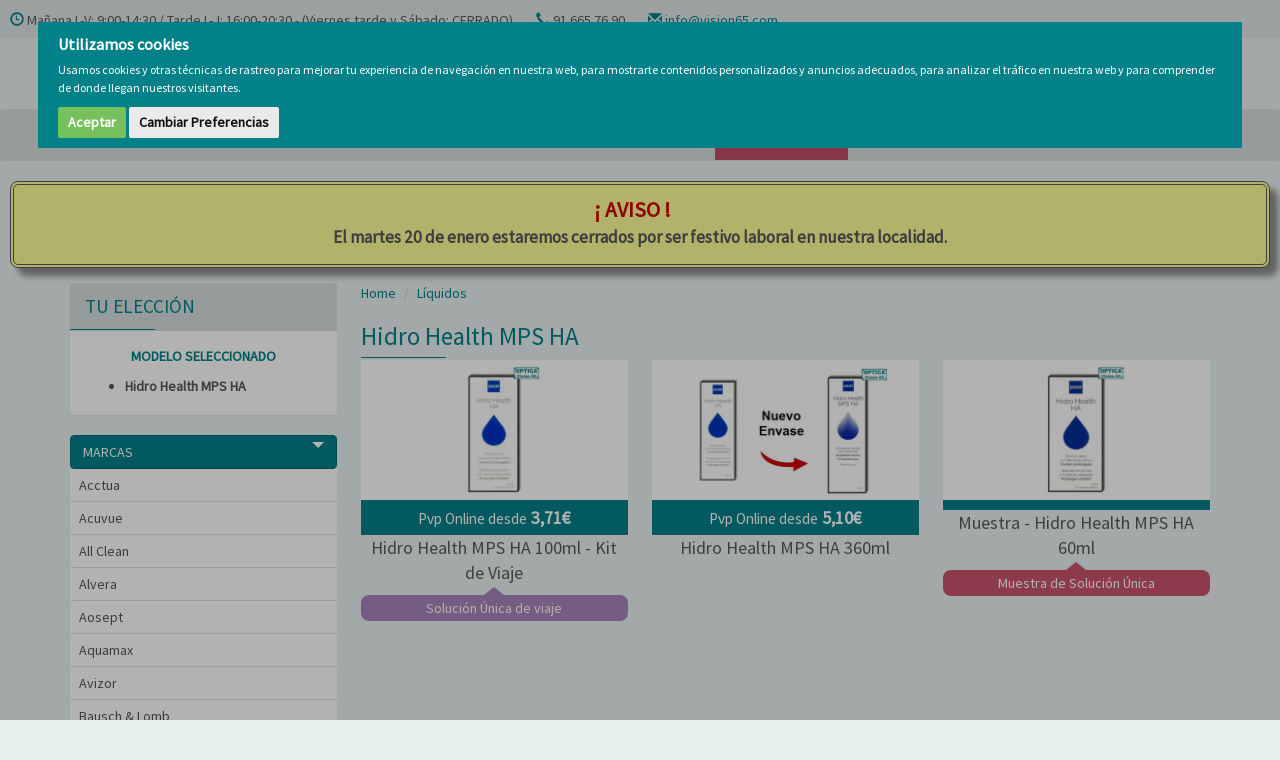

--- FILE ---
content_type: text/html; charset=UTF-8
request_url: https://vision65.com/hidro-health-ha
body_size: 21025
content:
<!doctype html>
<html>
    <head>
        <meta charset="utf-8">
        <meta http-equiv="X-UA-Compatible" content="IE=edge">
        <meta name="viewport" content="width=device-width, initial-scale=1">   
        
            <title>Líquido Hidro Health MPS HA: líquidos baratos | Óptica Visión 65®</title>
    <meta name="description" content="Líquido de lentillas Hidro Health MPS HA al mejor precio. Solución única para lentes de contacto blandas. Packs de ahorro. Envío rápido. Desde 1989, Visión 65®"/>
        
        <link href="https://vision65.com/img/favicon.ico" rel="shortcut icon" />
        <link href="https://fonts.googleapis.com/css?family=Source+Sans+Pro" rel="stylesheet">
        
        <link rel="stylesheet" href="https://vision65.com/css/bootstrap.min.css?ver=3">
        <link rel="stylesheet" href="https://vision65.com/css/vision65.min.css?ver=10">
        
                
        <!-- Cookie Consent by https://www.FreePrivacyPolicy.com -->        
        <script type="text/javascript" src="https://vision65.com/js/cookie-consent.js"></script>        
        <script type="text/javascript">
            document.addEventListener('DOMContentLoaded', function(){
                cookieconsent.run({
                    "notice_banner_type":"interstitial","consent_type":"express","palette":"light","language":"es","change_preferences_selector":"#changePreferences", "website_name":"Visión 65","cookies_policy_url":"https://vision65.com/politica-de-cookies"
                });
            });
        </script>
        <noscript>
            Cookie Consent by <a href="https://www.FreePrivacyPolicy.com/free-cookie-consent/" rel="nofollow noopener">FreePrivacyPolicy.com</a>
        </noscript>
        <!-- End Cookie Consent -->
        
        <!-- Login Cookies -->
<script type="text/plain" cookie-consent="strictly-necessary"></script>

<!-- Global site tag (gtag.js) - Google Ads -->
<script async type="text/plain" cookie-consent="targeting" src="https://www.googletagmanager.com/gtag/js?id=AW-1007795636"></script>

<script>
window.dataLayer = window.dataLayer || [];
  function gtag(){dataLayer.push(arguments);}
  gtag('js', new Date());
  gtag('config', 'AW-1007795636');
</script>

<script>
gtag('config', 'AW-1007795636/oeyXCM78mdEBELT7xuAD', {
    'phone_conversion_number': '91 665 76 90'
  });
</script>

<!-- Global site tag (gtag.js) - Google Analitics -->
<script async type="text/plain" cookie-consent="targeting" src="https://www.googletagmanager.com/gtag/js?id=UA-29192699-2"></script>

<script>
window.dataLayer = window.dataLayer || [];
  function gtag(){dataLayer.push(arguments);}
  gtag('js', new Date());
  gtag('config', 'UA-29192699-2');
</script>

        <!-- Faviconos -->
                <!-- End Faviconos -->

        <!-- Esta etiqueta solo se carga cuando se envía un formulario de contacto -->
                <!-- Esta etiqueta solo se carga cuando se envía un formulario de contacto -->
        
        <script type="application/ld+json">{"@context":"https://schema.org","@type":"Organization","name":"Óptica Visión 65","url":"https://vision65.com","logo":"https://vision65.com/img/logo.png"}</script>
    </head>
    <body>
        
        <!-- Top Cabecera -->
        <div class="top hidden-xs">
            <div class="pull-left"> 
                <i class="glyphicon glyphicon-time"></i>&nbsp;Mañana L-V: 9:00-14:30 / Tarde L-J: 16:00-20:30 - (Viernes tarde y Sábado: CERRADO)<span class="separador"></span>
                <i class="glyphicon glyphicon-earphone"></i>&nbsp;91 665 76 90<span class="separador"></span>
                <i class="glyphicon glyphicon-envelope"></i>&nbsp;<a href="mailto:info@vision65.com" target="_blank">info@vision65.com</a><span class="separador"></span>
            </div>        
        </div>
        <!-- /Top Cabecera -->

        <!-- Cabecera -->
        <header class="navbar-static-top">
            <div class="container">
                <div class="row">
                    <div class="col-sm-6 hidden-xs">
                        <a href="https://vision65.com"><img src="https://vision65.com/img/logo.png" alt="Vision65" title="Vision65" class="img-responsive"></a>
                    </div>
                    <div class="col-xs-24 col-sm-10 col-md-10 col-lg-7 col-lg-offset-3 col-md-push-8 col-sm-push-8">
                        <div class="row">
                            <div class="col-xs-8 visible-xs text-right border-right">
                                <a href="javascript:void(0);" id="minisearch"><i class="glyphicon glyphicon-search iconos"></i></a>
                            </div>
                            <div class="col-xs-8 col-sm-11 col-md-12 border-right text-center">
                                                                    <span class="oculto" style="color:#bf4e65" data-url="aHR0cHM6Ly92aXNpb242NS5jb20vbG9naW4=">
                                        <i class="glyphicon glyphicon-user iconos"></i>
                                        <span class="hidden-xs">
                                            <br/>&nbsp;&nbsp;Acceso Clientes
                                        </span>
                                    </span>
                                                            </div>
                            <div class="col-xs-8 col-sm-13 col-md-12" >
                                <a href="https://vision65.com/cesta" rel="nofollow">
                                    <div class="row">
                                        <div class="col-xs-24 col-sm-8 col-md-8"><i class="glyphicon glyphicon-shopping-cart iconos"></i></div>
                                        <div class="col-sm-16 col-md-16 hidden-xs">
                                            <span class="tcesta">Carro</span><br/>
                                            <span class="titems">
                                                                                                vacío
                                            </span>
                                        </div>
                                    </div>
                                </a>
                            </div>
                        </div>
                    </div>            
                    <div class="col-xs-24 col-sm-8 col-md-8 col-md-pull-10 col-sm-pull-10" id="buscador">
                        <form action="https://vision65.com/buscador" method="get">
                        <div class="input-group">                               
                            <input type="text" class="form-control" name="search" id="search" autocomplete="off" placeholder="Buscar productos..." minlength="3" value="">
                            <span class="input-group-btn"><button class="btn btn-primary" type="submit" style="white-space:nowrap">&nbsp;<span class="glyphicon glyphicon-search"></span>&nbsp;</button></span>
                        </div>
                        </form>
                        <div class="panel-collapse" id="resultados" style="position:absolute;border:1px solid #d4d4d4;border-bottom:none;border-top:none;z-index:99;margin:0;padding:0;min-width:350px">
                        </div>
                        <div id="sin_resultados" style="display:none;position:absolute;z-index:99;margin:0;padding:7px;background:#f2dede;border:1px solid #ebccd1;color:#a94442;min-width:350px">
                        </div>
                    </div>
                </div>
            </div>
        </header>
        <!-- /Cabecera -->

        
        <!-- Menú -->
        <nav class="navbar" role="navigation">
            <div class="container">
                <div class="navbar-header">
                    <button type="button" class="navbar-toggle collapsed " data-toggle="collapse" data-target="#menu" aria-expanded="false">
                        <span class="sr-only">Toggle navigation</span>
                        <span class="icon-bar"></span>
                        <span class="icon-bar"></span>
                        <span class="icon-bar"></span>
                    </button>&nbsp;
                    <a class="navbar-brand visible-xs" href="https://vision65.com"><img alt="Vision65" src="https://vision65.com/img/logo.png" width="200"></a>
                </div>
                <div class="collapse navbar-collapse" id="menu">        
                    <ul class="nav navbar-nav">
                        <li><a href="https://vision65.com/lentillas">Lentillas</a></li>
                        <li><a href="https://vision65.com/liquidos-de-lentillas">Líquidos</a></li>
                        <li><a href="https://vision65.com/salud-ocular">Salud Ocular</a></li>
                        <li><a href="https://vision65.com/cosmetica-y-belleza">Cosmética y Belleza</a></li>                        
                        <li><a href="https://vision65.com/gafas-de-lectura">Gafas de Lectura</a></li>
                        <li><a href="https://vision65.com/varios">Varios</a></li>
                        <li style="background-color:#bf4e65"><a style="color:#fff" onmouseover="this.style.color='#013b3e'" onmouseout="this.style.color='#fff'" href="https://vision65.com/outlet">Ofertas y Outlet</a></li>
                    </ul>
                    <ul class="nav navbar-nav navbar-right hidden-sm">
                        <li><span class="oculto" data-url="aHR0cHM6Ly92aXNpb242NS5jb20vcXVpZW5lcy1zb21vcw==">Quiénes Somos</span></li>
                        <li><span class="oculto" data-url="aHR0cHM6Ly92aXNpb242NS5jb20vYmxvZw==">Blog</span></li>
                        <li><span class="oculto" data-url="aHR0cHM6Ly92aXNpb242NS5jb20vY29udGFjdG8=">Contacto</span></li>
                    </ul>
                </div>
            </div>
        </nav>
        <!-- /Menú -->

                    <style type="text/css">.aviso95-mensaje {
        margin:13px 0px 15px;
        border-radius: 8px;
        border:4px double;
        -webkit-box-shadow: 8px 8px 6px #8c8c8c;
        -moz-box-shadow: 8px 8px 6px #8c8c8c;
        box-shadow: 8px 8px 6px #8c8c8c;
        background-color: #ffff99;
        padding: 10px 20px;
    }

    .aviso95-titulo {
        font-size:16pt;
        font-weight:bold;
        color:#cc0000;
        text-align: center;
        margin-right: 16px        
    }

    .aviso95-mensaje p {
        font-size:13pt;
        margin: 0 0 5px
    }
</style>
<div id="aviso95" style="margin:13px 10px 15px">
<div class="aviso95-mensaje">
<div>
<div class="aviso95-titulo">¡ AVISO !</div>
</div>

<p style="text-align: center;"><strong>El martes 20 de enero estaremos cerrados por ser festivo laboral en nuestra localidad.</strong></p>
</div>
</div>
        
        <!-- Contenido -->
                        
        
            <section class="listado">
        <div class="container">
            <div class="row visible-xs">
                <div class="col-xs-24"><a class="btn btn-primary" role="button" data-toggle="collapse" href="#side_menu" aria-expanded="false" aria-controls="side_menu" style="margin-bottom:10px;text-align:left">VER MARCAS, CATEGORÍAS Y FILTROS <span class="caret"></span></a></div>
            </div>  
            <div class="row">
                <div class="col-xs-24 col-sm-9 col-md-7 col-lg-6">
                    <!-- LISTA DE OPCIONES ELEGIDAS -->
                    
                                            <div class="panel">
                            <div class="panel-heading">TU ELECCIÓN</div>
                            <div class="panel-body">                                
                                                                                                        
                                    <p class="text-center verde"><b>MODELO SELECCIONADO</b></p>
                                    <ul style="margin:0 0 4px"><li><b>Hidro Health MPS HA</b></li></ul>
                                                                                                    
                                                            </div>
                        </div>
                                        <!-- /LISTA DE OPCIONES ELEGIDAS -->

                    <div class="collapse in" id="side_menu">
                        <div class="panel-group" role="tablist" aria-multiselectable="false">                            
                            <!-- MENU DE MARCAS -->                            
                            <div class="panel">
                                <div class="panel panel-primary" role="tab">
                                    <a class="btn btn-block btn-primary "" role="button" data-toggle="collapse" href="#marcas" aria-expanded="true" aria-controls="marcas" style="text-align:left">MARCAS <span class="caret-down pull-right"></span>
                                    </a>
                                </div>
                                <div id="marcas" class="panel-collapse collapse fade in" role="tabpanel" aria-labelledby="marcas" >
                                    <div class="list-group">
                                                                                    <a href="4-acctua" class="list-group-item ">Acctua</a>
                                                                                    <a href="4-acuvue" class="list-group-item ">Acuvue</a>
                                                                                    <a href="4-all-clean" class="list-group-item ">All Clean</a>
                                                                                    <a href="4-alvera" class="list-group-item ">Alvera</a>
                                                                                    <a href="4-aosept" class="list-group-item ">Aosept</a>
                                                                                    <a href="4-aquamax" class="list-group-item ">Aquamax</a>
                                                                                    <a href="4-avizor-102" class="list-group-item ">Avizor</a>
                                                                                    <a href="4-bausch-lomb-102" class="list-group-item ">Bausch &amp; Lomb</a>
                                                                                    <a href="4-biotrue" class="list-group-item ">Biotrue</a>
                                                                                    <a href="4-boston" class="list-group-item ">Boston</a>
                                                                                    <a href="4-cione-102" class="list-group-item ">Cione</a>
                                                                                    <a href="4-cleadew" class="list-group-item ">Cleadew</a>
                                                                                    <a href="4-dua" class="list-group-item ">Dua</a>
                                                                                    <a href="4-duolens" class="list-group-item ">Duolens</a>
                                                                                    <a href="4-easysept" class="list-group-item ">EasySept</a>
                                                                                    <a href="4-ever-clean" class="list-group-item ">Ever clean</a>
                                                                                    <a href="4-gp" class="list-group-item ">Gp</a>
                                                                                    <a href="4-hefilcon" class="list-group-item ">Hefilcon</a>
                                                                                    <a href="4-hidro-health" class="list-group-item ">Hidro Health</a>
                                                                                    <a href="4-lens-55" class="list-group-item ">Lens 55</a>
                                                                                    <a href="4-lenticon-102" class="list-group-item ">Lenticon</a>
                                                                                    <a href="4-lipid-clean" class="list-group-item ">Lipid Clean</a>
                                                                                    <a href="4-menicare" class="list-group-item ">Menicare</a>
                                                                                    <a href="4-novoxy" class="list-group-item ">Novoxy</a>
                                                                                    <a href="4-oftyll" class="list-group-item ">Oftyll</a>
                                                                                    <a href="4-opti-free" class="list-group-item ">Opti-Free</a>
                                                                                    <a href="4-progent" class="list-group-item ">Progent</a>
                                                                                    <a href="4-renu" class="list-group-item ">Renu</a>
                                                                                    <a href="4-saline" class="list-group-item ">Saline</a>
                                                                                    <a href="4-solocare-aqua" class="list-group-item ">Solocare Aqua</a>
                                                                                    <a href="4-unica-clasica" class="list-group-item ">Unica Clasica</a>
                                                                                    <a href="4-unica-sensitive" class="list-group-item ">Unica Sensitive</a>
                                                                                    <a href="4-veo" class="list-group-item ">Veo</a>
                                                                            </div>
                                </div>
                            </div>
                            <br />                            
                            <!-- /MENU DE MARCAS -->                            
                           
                            <!-- MENU DE MODELOS -->
                                                           
                                <div class="panel-heading">
                                                                            MODELOS 
                                                                    </div>
                                <!-- Padres -->
                                                                <div id="modelos"  style="max-height:none" >
                                                                            <div class="panel-primary" role="tab">
                                             
                                            
                                                                                            <a class="btn btn-block btn-primary " role="button" data-toggle="collapse" href="#modelo569" aria-expanded="true" aria-controls="modelo569" style="text-align:left">Acctua <span class="caret-down pull-right"></span></a>
                                                                                    </div>
                                        <div id="modelo569" class="panel-collapse collapse fade ">  
                                            <div class="list-group hf"  style="max-height:none" >
                                                <!-- Hijos -->
                                                                                                    <a href="acctua-comfort-sistema-de-peroxido" class="list-group-item ">Acctua Comfort Sistema de Peróxido</a>   
                                                                                                    <a href="dissea-solucion-unica" class="list-group-item ">Acctua DISSEA Solución Única</a>   
                                                                                                    <a href="acctua-plus-hyal" class="list-group-item ">Acctua Plus Hyal</a>   
                                                                                                <!-- /Hijos -->
                                            </div>                                            
                                        </div>
                                                                            <div class="panel-primary" role="tab">
                                             
                                            
                                                                                            <a class="btn btn-block btn-primary " href="acuvue-revitalens" style="text-align:left">Acuvue RevitaLens</a>
                                                                                    </div>
                                        <div id="modelo471" class="panel-collapse collapse fade ">  
                                            <div class="list-group hf"  style="max-height:none" >
                                                <!-- Hijos -->
                                                                                                <!-- /Hijos -->
                                            </div>                                            
                                        </div>
                                                                            <div class="panel-primary" role="tab">
                                             
                                            
                                                                                            <a class="btn btn-block btn-primary " href="all-clean-soft" style="text-align:left">All Clean Soft</a>
                                                                                    </div>
                                        <div id="modelo252" class="panel-collapse collapse fade ">  
                                            <div class="list-group hf"  style="max-height:none" >
                                                <!-- Hijos -->
                                                                                                <!-- /Hijos -->
                                            </div>                                            
                                        </div>
                                                                            <div class="panel-primary" role="tab">
                                             
                                            
                                                                                            <a class="btn btn-block btn-primary " href="alvera" style="text-align:left">Alvera</a>
                                                                                    </div>
                                        <div id="modelo255" class="panel-collapse collapse fade ">  
                                            <div class="list-group hf"  style="max-height:none" >
                                                <!-- Hijos -->
                                                                                                <!-- /Hijos -->
                                            </div>                                            
                                        </div>
                                                                            <div class="panel-primary" role="tab">
                                             
                                            
                                                                                            <a class="btn btn-block btn-primary " href="aosept-plus" style="text-align:left">AOSEPT Plus</a>
                                                                                    </div>
                                        <div id="modelo259" class="panel-collapse collapse fade ">  
                                            <div class="list-group hf"  style="max-height:none" >
                                                <!-- Hijos -->
                                                                                                <!-- /Hijos -->
                                            </div>                                            
                                        </div>
                                                                            <div class="panel-primary" role="tab">
                                             
                                            
                                                                                            <a class="btn btn-block btn-primary " role="button" data-toggle="collapse" href="#modelo620" aria-expanded="true" aria-controls="modelo620" style="text-align:left">Aquamax <span class="caret-down pull-right"></span></a>
                                                                                    </div>
                                        <div id="modelo620" class="panel-collapse collapse fade ">  
                                            <div class="list-group hf"  style="max-height:none" >
                                                <!-- Hijos -->
                                                                                                    <a href="aquamax-all-lenses-clean" class="list-group-item ">Aquamax All-Lenses Clean</a>   
                                                                                                    <a href="aquamax-rgp" class="list-group-item ">Aquamax RGP</a>   
                                                                                                    <a href="aquamax-rgp-moist" class="list-group-item ">Aquamax RGP MOIST</a>   
                                                                                                    <a href="aquamax-saline" class="list-group-item ">Aquamax Saline</a>   
                                                                                                    <a href="aquamax-solucion-unica" class="list-group-item ">Aquamax SOLUCIÓN ÚNICA</a>   
                                                                                                    <a href="aquamax-uniq" class="list-group-item ">Aquamax UNIQ</a>   
                                                                                                <!-- /Hijos -->
                                            </div>                                            
                                        </div>
                                                                            <div class="panel-primary" role="tab">
                                             
                                            
                                                                                            <a class="btn btn-block btn-primary " href="aquamax-total" style="text-align:left">Aquamax Total</a>
                                                                                    </div>
                                        <div id="modelo641" class="panel-collapse collapse fade ">  
                                            <div class="list-group hf"  style="max-height:none" >
                                                <!-- Hijos -->
                                                                                                <!-- /Hijos -->
                                            </div>                                            
                                        </div>
                                                                            <div class="panel-primary" role="tab">
                                             
                                            
                                                                                            <a class="btn btn-block btn-primary " role="button" data-toggle="collapse" href="#modelo516" aria-expanded="true" aria-controls="modelo516" style="text-align:left">Avizor <span class="caret-down pull-right"></span></a>
                                                                                    </div>
                                        <div id="modelo516" class="panel-collapse collapse fade ">  
                                            <div class="list-group hf"  style="max-height:none" >
                                                <!-- Hijos -->
                                                                                                    <a href="avizor-enzyme" class="list-group-item ">Avizor Enzyme</a>   
                                                                                                    <a href="saline" class="list-group-item ">Avizor Saline</a>   
                                                                                                    <a href="unica-clasica" class="list-group-item ">Unica Clasica</a>   
                                                                                                <!-- /Hijos -->
                                            </div>                                            
                                        </div>
                                                                            <div class="panel-primary" role="tab">
                                             
                                            
                                                                                            <a class="btn btn-block btn-primary " href="biotrue" style="text-align:left">Biotrue</a>
                                                                                    </div>
                                        <div id="modelo261" class="panel-collapse collapse fade ">  
                                            <div class="list-group hf"  style="max-height:none" >
                                                <!-- Hijos -->
                                                                                                <!-- /Hijos -->
                                            </div>                                            
                                        </div>
                                                                            <div class="panel-primary" role="tab">
                                             
                                            
                                                                                            <a class="btn btn-block btn-primary " role="button" data-toggle="collapse" href="#modelo438" aria-expanded="true" aria-controls="modelo438" style="text-align:left">Boston <span class="caret-down pull-right"></span></a>
                                                                                    </div>
                                        <div id="modelo438" class="panel-collapse collapse fade ">  
                                            <div class="list-group hf"  style="max-height:none" >
                                                <!-- Hijos -->
                                                                                                    <a href="boston-solucion-acondicionadora" class="list-group-item ">Boston Solución Acondicionadora</a>   
                                                                                                    <a href="boston-solucion-limpiadora" class="list-group-item ">Boston Solución Limpiadora</a>   
                                                                                                    <a href="boston-solucion-unica-simplus" class="list-group-item ">Boston Solución Única Simplus</a>   
                                                                                                <!-- /Hijos -->
                                            </div>                                            
                                        </div>
                                                                            <div class="panel-primary" role="tab">
                                             
                                            
                                                                                            <a class="btn btn-block btn-primary " role="button" data-toggle="collapse" href="#modelo457" aria-expanded="true" aria-controls="modelo457" style="text-align:left">Cione <span class="caret-down pull-right"></span></a>
                                                                                    </div>
                                        <div id="modelo457" class="panel-collapse collapse fade ">  
                                            <div class="list-group hf"  style="max-height:none" >
                                                <!-- Hijos -->
                                                                                                    <a href="cione-enzimaticas" class="list-group-item ">Cione Enzimáticas</a>   
                                                                                                    <a href="cione-gp-humectante" class="list-group-item ">Cione GP Humectante</a>   
                                                                                                    <a href="cione-gp-limpiador" class="list-group-item ">Cione GP Limpiador</a>   
                                                                                                    <a href="cione-gp-unica" class="list-group-item ">Cione GP ÚNICA</a>   
                                                                                                    <a href="cione-limpiador-con-alcohol-isopropilico" class="list-group-item ">Cione Limpiador con Alcohol Isopropílico</a>   
                                                                                                    <a href="cione-peroxido" class="list-group-item ">Cione Peróxido - AVIZOR</a>   
                                                                                                    <a href="cione-peroxido-disop" class="list-group-item ">Cione Peróxido - DISOP</a>   
                                                                                                    <a href="cione-salina" class="list-group-item ">Cione Salina</a>   
                                                                                                    <a href="cione-unica" class="list-group-item ">Cione Única</a>   
                                                                                                    <a href="cione-unica-ha" class="list-group-item ">Cione Única HA</a>   
                                                                                                <!-- /Hijos -->
                                            </div>                                            
                                        </div>
                                                                            <div class="panel-primary" role="tab">
                                             
                                            
                                                                                            <a class="btn btn-block btn-primary " role="button" data-toggle="collapse" href="#modelo439" aria-expanded="true" aria-controls="modelo439" style="text-align:left">Cleadew <span class="caret-down pull-right"></span></a>
                                                                                    </div>
                                        <div id="modelo439" class="panel-collapse collapse fade ">  
                                            <div class="list-group hf"  style="max-height:none" >
                                                <!-- Hijos -->
                                                                                                    <a href="cleadew-for-soft" class="list-group-item ">Cleadew FOR Soft</a>   
                                                                                                    <a href="cleadew-gp" class="list-group-item ">Cleadew GP</a>   
                                                                                                    <a href="cleadew-mps" class="list-group-item ">Cleadew MPS</a>   
                                                                                                <!-- /Hijos -->
                                            </div>                                            
                                        </div>
                                                                            <div class="panel-primary" role="tab">
                                             
                                            
                                                                                            <a class="btn btn-block btn-primary " role="button" data-toggle="collapse" href="#modelo441" aria-expanded="true" aria-controls="modelo441" style="text-align:left">Dua <span class="caret-down pull-right"></span></a>
                                                                                    </div>
                                        <div id="modelo441" class="panel-collapse collapse fade ">  
                                            <div class="list-group hf"  style="max-height:none" >
                                                <!-- Hijos -->
                                                                                                    <a href="dua-activa" class="list-group-item ">Dua Activa</a>   
                                                                                                    <a href="dua-elite" class="list-group-item ">Dua Elite</a>   
                                                                                                <!-- /Hijos -->
                                            </div>                                            
                                        </div>
                                                                            <div class="panel-primary" role="tab">
                                             
                                            
                                                                                            <a class="btn btn-block btn-primary " href="duolens-limpiador-diario" style="text-align:left">Duolens Limpiador Diario</a>
                                                                                    </div>
                                        <div id="modelo461" class="panel-collapse collapse fade ">  
                                            <div class="list-group hf"  style="max-height:none" >
                                                <!-- Hijos -->
                                                                                                <!-- /Hijos -->
                                            </div>                                            
                                        </div>
                                                                            <div class="panel-primary" role="tab">
                                             
                                            
                                                                                            <a class="btn btn-block btn-primary " href="easysept" style="text-align:left">EasySept</a>
                                                                                    </div>
                                        <div id="modelo295" class="panel-collapse collapse fade ">  
                                            <div class="list-group hf"  style="max-height:none" >
                                                <!-- Hijos -->
                                                                                                <!-- /Hijos -->
                                            </div>                                            
                                        </div>
                                                                            <div class="panel-primary" role="tab">
                                             
                                            
                                                                                            <a class="btn btn-block btn-primary " role="button" data-toggle="collapse" href="#modelo444" aria-expanded="true" aria-controls="modelo444" style="text-align:left">Ever clean <span class="caret-down pull-right"></span></a>
                                                                                    </div>
                                        <div id="modelo444" class="panel-collapse collapse fade ">  
                                            <div class="list-group hf"  style="max-height:none" >
                                                <!-- Hijos -->
                                                                                                    <a href="ever-clean" class="list-group-item ">EVER clean</a>   
                                                                                                    <a href="ever-clean-scleral" class="list-group-item ">EVER clean Scleral</a>   
                                                                                                <!-- /Hijos -->
                                            </div>                                            
                                        </div>
                                                                            <div class="panel-primary" role="tab">
                                             
                                            
                                                                                            <a class="btn btn-block btn-primary " role="button" data-toggle="collapse" href="#modelo442" aria-expanded="true" aria-controls="modelo442" style="text-align:left">Gp <span class="caret-down pull-right"></span></a>
                                                                                    </div>
                                        <div id="modelo442" class="panel-collapse collapse fade ">  
                                            <div class="list-group hf"  style="max-height:none" >
                                                <!-- Hijos -->
                                                                                                    <a href="gp-cleaner" class="list-group-item ">GP Cleaner</a>   
                                                                                                    <a href="gp-conditioner" class="list-group-item ">GP Conditioner</a>   
                                                                                                    <a href="gp-multi" class="list-group-item ">GP Multi</a>   
                                                                                                <!-- /Hijos -->
                                            </div>                                            
                                        </div>
                                                                            <div class="panel-primary" role="tab">
                                             
                                            
                                                                                            <a class="btn btn-block btn-primary " role="button" data-toggle="collapse" href="#modelo445" aria-expanded="true" aria-controls="modelo445" style="text-align:left">Hefilcon <span class="caret-down pull-right"></span></a>
                                                                                    </div>
                                        <div id="modelo445" class="panel-collapse collapse fade ">  
                                            <div class="list-group hf"  style="max-height:none" >
                                                <!-- Hijos -->
                                                                                                    <a href="hefilcon-humectante" class="list-group-item ">HEFILCON Humectante</a>   
                                                                                                    <a href="hefilcon-limpiador" class="list-group-item ">HEFILCON Limpiador</a>   
                                                                                                <!-- /Hijos -->
                                            </div>                                            
                                        </div>
                                                                            <div class="panel-primary" role="tab">
                                             
                                            
                                                                                            <a class="btn btn-block btn-primary  active " role="button" data-toggle="collapse" href="#modelo443" aria-expanded="true" aria-controls="modelo443" style="text-align:left">Hidro Health <span class="caret-down pull-right"></span></a>
                                                                                    </div>
                                        <div id="modelo443" class="panel-collapse collapse fade  in ">  
                                            <div class="list-group hf"  style="max-height:none" >
                                                <!-- Hijos -->
                                                                                                    <a href="hidro-health-citrat" class="list-group-item ">Hidro Health Citrat</a>   
                                                                                                    <a href="hidro-health-enzyme" class="list-group-item ">Hidro Health Enzyme</a>   
                                                                                                    <a href="hidro-health-h2o2" class="list-group-item ">Hidro Health H2O2</a>   
                                                                                                    <a href="hidro-health-iso" class="list-group-item ">Hidro Health Iso</a>   
                                                                                                    <a href="hidro-health-ha" class="list-group-item  active ">Hidro Health MPS HA</a>   
                                                                                                    <a href="hidro-health-nacl" class="list-group-item ">Hidro Health NaCl</a>   
                                                                                                    <a href="hidro-health-rgp" class="list-group-item ">Hidro Health RGP</a>   
                                                                                                    <a href="hidro-health-rgp1" class="list-group-item ">Hidro Health RGP1</a>   
                                                                                                    <a href="hidro-health-rgp2" class="list-group-item ">Hidro Health RGP2</a>   
                                                                                                    <a href="hidro-health-sih" class="list-group-item ">Hidro Health SiH</a>   
                                                                                                <!-- /Hijos -->
                                            </div>                                            
                                        </div>
                                                                            <div class="panel-primary" role="tab">
                                             
                                            
                                                                                            <a class="btn btn-block btn-primary " href="lens-55-care-hyaluronate-plus" style="text-align:left">Lens 55 Care Hyaluronate Plus</a>
                                                                                    </div>
                                        <div id="modelo318" class="panel-collapse collapse fade ">  
                                            <div class="list-group hf"  style="max-height:none" >
                                                <!-- Hijos -->
                                                                                                <!-- /Hijos -->
                                            </div>                                            
                                        </div>
                                                                            <div class="panel-primary" role="tab">
                                             
                                            
                                                                                            <a class="btn btn-block btn-primary " href="menicare-pure" style="text-align:left">MeniCare Pure</a>
                                                                                    </div>
                                        <div id="modelo319" class="panel-collapse collapse fade ">  
                                            <div class="list-group hf"  style="max-height:none" >
                                                <!-- Hijos -->
                                                                                                <!-- /Hijos -->
                                            </div>                                            
                                        </div>
                                                                            <div class="panel-primary" role="tab">
                                             
                                            
                                                                                            <a class="btn btn-block btn-primary " href="novoxy-one-step-bio" style="text-align:left">Novoxy One Step Bio</a>
                                                                                    </div>
                                        <div id="modelo423" class="panel-collapse collapse fade ">  
                                            <div class="list-group hf"  style="max-height:none" >
                                                <!-- Hijos -->
                                                                                                <!-- /Hijos -->
                                            </div>                                            
                                        </div>
                                                                            <div class="panel-primary" role="tab">
                                             
                                            
                                                                                            <a class="btn btn-block btn-primary " href="oftyll-bio-salina" style="text-align:left">Oftyll Bio Salina</a>
                                                                                    </div>
                                        <div id="modelo591" class="panel-collapse collapse fade ">  
                                            <div class="list-group hf"  style="max-height:none" >
                                                <!-- Hijos -->
                                                                                                <!-- /Hijos -->
                                            </div>                                            
                                        </div>
                                                                            <div class="panel-primary" role="tab">
                                             
                                            
                                                                                            <a class="btn btn-block btn-primary " role="button" data-toggle="collapse" href="#modelo446" aria-expanded="true" aria-controls="modelo446" style="text-align:left">Opti-Free <span class="caret-down pull-right"></span></a>
                                                                                    </div>
                                        <div id="modelo446" class="panel-collapse collapse fade ">  
                                            <div class="list-group hf"  style="max-height:none" >
                                                <!-- Hijos -->
                                                                                                    <a href="opti-free-express" class="list-group-item ">Opti-Free Express</a>   
                                                                                                    <a href="opti-free-pure-moist" class="list-group-item ">Opti-Free Pure Moist</a>   
                                                                                                <!-- /Hijos -->
                                            </div>                                            
                                        </div>
                                                                            <div class="panel-primary" role="tab">
                                             
                                            
                                                                                            <a class="btn btn-block btn-primary " href="progent" style="text-align:left">PROGENT</a>
                                                                                    </div>
                                        <div id="modelo327" class="panel-collapse collapse fade ">  
                                            <div class="list-group hf"  style="max-height:none" >
                                                <!-- Hijos -->
                                                                                                <!-- /Hijos -->
                                            </div>                                            
                                        </div>
                                                                            <div class="panel-primary" role="tab">
                                             
                                            
                                                                                            <a class="btn btn-block btn-primary " href="renu-multiplus" style="text-align:left">Renu Multiplus</a>
                                                                                    </div>
                                        <div id="modelo329" class="panel-collapse collapse fade ">  
                                            <div class="list-group hf"  style="max-height:none" >
                                                <!-- Hijos -->
                                                                                                <!-- /Hijos -->
                                            </div>                                            
                                        </div>
                                                                            <div class="panel-primary" role="tab">
                                             
                                            
                                                                                            <a class="btn btn-block btn-primary " href="solocare-aqua" style="text-align:left">SOLOCARE AQUA</a>
                                                                                    </div>
                                        <div id="modelo454" class="panel-collapse collapse fade ">  
                                            <div class="list-group hf"  style="max-height:none" >
                                                <!-- Hijos -->
                                                                                                <!-- /Hijos -->
                                            </div>                                            
                                        </div>
                                                                            <div class="panel-primary" role="tab">
                                             
                                            
                                                                                            <a class="btn btn-block btn-primary " href="unica-sensitive" style="text-align:left">Unica Sensitive</a>
                                                                                    </div>
                                        <div id="modelo331" class="panel-collapse collapse fade ">  
                                            <div class="list-group hf"  style="max-height:none" >
                                                <!-- Hijos -->
                                                                                                <!-- /Hijos -->
                                            </div>                                            
                                        </div>
                                                                    </div>
                                <!-- /Padres -->                                
                                <br />                               
                                                        <!-- /MENU DE MODELOS -->

                            <!-- MENU DE CATEGORIAS -->
                                                            <div class="panel-heading">CATEGORÍAS</div>
                                <div class="accordion" id="categorias">
                                    <!-- Padres -->
                                                                            <div class="panel-primary" role="tab">
                                            <a class="btn btn-block btn-primary " role="button" data-toggle="collapse" href="#categoria63" style="text-align:left">Packs Ahorro <span class="caret-down pull-right"></span></a>
                                        </div>
                                                                                      
                                        <div id="categoria63" class="panel-collapse collapse fade ">
                                            <div class="list-group hf" >
                                                <!-- Hijas -->
                                                                                                                                                            <a href="4-packs-ahorro" class="list-group-item ">Ver todos los Packs Ahorro</a>
                                                                                                                                                                                                                <a href="4-caja-completa" class="list-group-item ">Oferta Caja Completa</a>
                                                                                                                                                    <!-- /Hijas -->
                                            </div>
                                        </div>
                                                                            <div class="panel-primary" role="tab">
                                            <a class="btn btn-block btn-primary " role="button" data-toggle="collapse" href="#categoria106" style="text-align:left">Kits de Viaje <span class="caret-down pull-right"></span></a>
                                        </div>
                                                                                      
                                        <div id="categoria106" class="panel-collapse collapse fade ">
                                            <div class="list-group hf" >
                                                <!-- Hijas -->
                                                                                                                                                            <a href="4-kits-de-viaje" class="list-group-item ">Ver todos los Kits de Viaje</a>
                                                                                                                                                                                                                <a href="4-kit-de-viaje-solucion-unica" class="list-group-item ">Kit de Viaje - Solución Única</a>
                                                                                                                                                                                                                <a href="4-kit-de-viaje-peroxido-de-hidrogeno" class="list-group-item ">Kit de Viaje - Peróxido de Hidrógeno</a>
                                                                                                                                                                                                                <a href="4-kit-de-viaje-lentes-permeables-rpg" class="list-group-item ">Kit de Viaje - Lentes Permeables RPG</a>
                                                                                                                                                    <!-- /Hijas -->
                                            </div>
                                        </div>
                                                                            <div class="panel-primary" role="tab">
                                            <a class="btn btn-block btn-primary " role="button" data-toggle="collapse" href="#categoria64" style="text-align:left">Muestras <span class="caret-down pull-right"></span></a>
                                        </div>
                                                                                      
                                        <div id="categoria64" class="panel-collapse collapse fade ">
                                            <div class="list-group hf" >
                                                <!-- Hijas -->
                                                                                                                                                            <a href="4-muestras" class="list-group-item ">Ver todas las Muestras</a>
                                                                                                                                                                                                                <a href="4-muestra-solucion-unica" class="list-group-item ">Muestra - Solución Única</a>
                                                                                                                                                                                                                <a href="4-muestra-peroxido-de-hidrogeno" class="list-group-item ">Muestra - Peróxido de Hidrógeno</a>
                                                                                                                                                                                                                <a href="4-muestra-humectante-y-limpiador-rpg" class="list-group-item ">Muestra - Humectante y Limpiador RPG</a>
                                                                                                                                                                                                                <a href="4-muestra-solucion-unica-rpg" class="list-group-item ">Muestra - Solución Única RPG</a>
                                                                                                                                                    <!-- /Hijas -->
                                            </div>
                                        </div>
                                                                            <div class="panel-primary" role="tab">
                                            <a class="btn btn-block btn-primary " role="button" data-toggle="collapse" href="#categoria66" style="text-align:left">Tipo de Producto <span class="caret-down pull-right"></span></a>
                                        </div>
                                                                                      
                                        <div id="categoria66" class="panel-collapse collapse fade ">
                                            <div class="list-group hf" >
                                                <!-- Hijas -->
                                                                                                                                                            <a href="4-limpiador-desengrasante" class="list-group-item ">Limpiador - Desengrasante</a>
                                                                                                                                                                                                                <a href="4-humectante-rpg" class="list-group-item ">Humectante - Acondicionador RPG</a>
                                                                                                                                                                                                                <a href="4-limpiador-rpg" class="list-group-item ">Limpiador - Desengrasante RPG</a>
                                                                                                                                                                                                                <a href="4-limpiador-enzimatico" class="list-group-item ">Limpiador Enzimático</a>
                                                                                                                                                                                                                <a href="4-peroxido-de-hidrogeno" class="list-group-item ">Peróxido de Hidrógeno</a>
                                                                                                                                                                                                                <a href="4-solucion-salina" class="list-group-item ">Solución Salina</a>
                                                                                                                                                                                                                <a href="4-solucion-unica" class="list-group-item ">Solución Única</a>
                                                                                                                                                                                                                <a href="4-solucion-unica-rpg" class="list-group-item ">Solución Única - RPG</a>
                                                                                                                                                    <!-- /Hijas -->
                                            </div>
                                        </div>
                                                                            <div class="panel-primary" role="tab">
                                            <a class="btn btn-block btn-primary " role="button" data-toggle="collapse" href="#categoria62" style="text-align:left">Distribuidor <span class="caret-down pull-right"></span></a>
                                        </div>
                                                                                      
                                        <div id="categoria62" class="panel-collapse collapse fade ">
                                            <div class="list-group hf" >
                                                <!-- Hijas -->
                                                                                                                                                            <a href="4-abbott-medical-optics" class="list-group-item ">Abbott Medical Optics</a>
                                                                                                                                                                                                                <a href="4-alcon" class="list-group-item ">Alcon</a>
                                                                                                                                                                                                                <a href="4-avizor" class="list-group-item ">Avizor</a>
                                                                                                                                                                                                                <a href="4-bausch-lomb" class="list-group-item ">Bausch + Lomb</a>
                                                                                                                                                                                                                <a href="4-cione" class="list-group-item ">Cione</a>
                                                                                                                                                                                                                <a href="4-ciosa" class="list-group-item ">Ciosa</a>
                                                                                                                                                                                                                <a href="4-conoptica" class="list-group-item ">Conóptica</a>
                                                                                                                                                                                                                <a href="4-coopervision" class="list-group-item ">CooperVision</a>
                                                                                                                                                                                                                <a href="4-disop" class="list-group-item ">Disop</a>
                                                                                                                                                                                                                <a href="4-eurolent" class="list-group-item ">Eurolent</a>
                                                                                                                                                                                                                <a href="4-lenticon" class="list-group-item ">Lenticon</a>
                                                                                                                                                                                                                <a href="4-menicon" class="list-group-item ">Menicon</a>
                                                                                                                                                                                                                <a href="4-omisan-farmaceutici" class="list-group-item ">Omisan Farmaceutici</a>
                                                                                                                                                                                                                <a href="4-ophtecs-corporation" class="list-group-item ">Ophtecs Corporation</a>
                                                                                                                                                                                                                <a href="4-servilens-fit-cover" class="list-group-item ">Servilens - Fit  &amp; Cover</a>
                                                                                                                                                                                                                <a href="4-tiedra" class="list-group-item ">Tiedra Farmacéutica</a>
                                                                                                                                                                                                                <a href="4-visionis" class="list-group-item ">Visionis</a>
                                                                                                                                                    <!-- /Hijas -->
                                            </div>
                                        </div>
                                                                        <!-- /Padres -->
                                </div>
                                <br />
                                                        <!-- /MENU DE CATEGORIAS -->                            

                            <!-- MENU DE FILTROS -->                            
                                                            <div class="panel-heading">FILTROS DE BÚSQUEDA</div>
                                                                    <div class="panel-primary" role="tab">
                                        <a class="btn btn-block btn-primary " role="button" data-toggle="collapse" href="#filtro20" aria-expanded="true" aria-controls="filtro20" style="text-align:left">
                                            Nivel de Calidad <span class="caret-down pull-right"></span>
                                        </a>
                                    </div>
                                    <div id="filtro20" class="panel-collapse collapse fade " role="tabpanel" aria-labelledby="filtro20">
                                        <div class="list-group hf" >
                                                                                                                                                                                        
                                                <span class="oculto list-group-item " data-url="aHR0cHM6Ly92aXNpb242NS5jb20vaGlkcm8taGVhbHRoLWhhP2V4Y2VsZW50ZT01NTc=">Excelente</span>
                                                                                                                                            
                                                <span class="oculto list-group-item " data-url="aHR0cHM6Ly92aXNpb242NS5jb20vaGlkcm8taGVhbHRoLWhhP211eS1hbHRvPTU1OA==">Muy Alto</span>
                                                                                                                                            
                                                <span class="oculto list-group-item " data-url="aHR0cHM6Ly92aXNpb242NS5jb20vaGlkcm8taGVhbHRoLWhhP2FsdG89NTU5">Alto</span>
                                                                                                                                            
                                                <span class="oculto list-group-item " data-url="aHR0cHM6Ly92aXNpb242NS5jb20vaGlkcm8taGVhbHRoLWhhP21lZGlvPTU2MA==">Medio</span>
                                                                                                                                            
                                                <span class="oculto list-group-item " data-url="aHR0cHM6Ly92aXNpb242NS5jb20vaGlkcm8taGVhbHRoLWhhP2Jhc2ljbz01NjE=">Básico</span>
                                                                                    </div>
                                    </div>
                                                                    <div class="panel-primary" role="tab">
                                        <a class="btn btn-block btn-primary " role="button" data-toggle="collapse" href="#filtro19" aria-expanded="true" aria-controls="filtro19" style="text-align:left">
                                            Tipo de Lentillas Recomendado <span class="caret-down pull-right"></span>
                                        </a>
                                    </div>
                                    <div id="filtro19" class="panel-collapse collapse fade " role="tabpanel" aria-labelledby="filtro19">
                                        <div class="list-group hf" >
                                                                                                                                                                                        
                                                <span class="oculto list-group-item " data-url="aHR0cHM6Ly92aXNpb242NS5jb20vaGlkcm8taGVhbHRoLWhhP2xlbnRlcy1kZS1oaWRyb2dlbC1ub3JtYWw9NTU0">Lentes de Hidrogel Normal</span>
                                                                                                                                            
                                                <span class="oculto list-group-item " data-url="aHR0cHM6Ly92aXNpb242NS5jb20vaGlkcm8taGVhbHRoLWhhP3BhcmEtbGVudGlsbGFzLWRlLWhpZHJvZ2VsLXNpbGljb25hPTU1NQ==">Para Lentillas de Hidrogel Silicona</span>
                                                                                                                                            
                                                <span class="oculto list-group-item " data-url="aHR0cHM6Ly92aXNpb242NS5jb20vaGlkcm8taGVhbHRoLWhhP3BhcmEtbGVudGlsbGFzLXNlbWlycmlnaWRhcy1vLXBlcm1lYWJsZXM9NTU2">Para Lentillas Semirrígidas o Permeables</span>
                                                                                                                                            
                                                <span class="oculto list-group-item " data-url="aHR0cHM6Ly92aXNpb242NS5jb20vaGlkcm8taGVhbHRoLWhhP3BhcmEtbGVudGlsbGFzLWVzY2xlcmFsZXM9NjAw">Para Lentillas Esclerales</span>
                                                                                    </div>
                                    </div>
                                                                                        <!-- /MENU DE FILTROS -->

                        </div>                        
                        <div style="border: 2px solid #038189;border-radius: 5px;padding: 0px 10px">
<p><img alt="" src="/uploads/wysiwygs/banner-izquierdo_G_1582561522-L.jpg" style="margin: 10px 10px 10px 0px; float: left;" /></p>

<p>Disfruta de un descuento<sup>(*) </sup>en los gastos de envío dentro de la península (España y Portugal).</p>

<p>Utiliza nuestro <strong><a href="/simulador-envios">simulador de envíos</a></strong> para ver las opciones disponibles para tu zona y los precios y descuentos de cada una.</p>

<p><span style="font-size:12px;">(*) Sujeto a una compra mínima. Quedan excluidos los envíos por Correos. Descuento escalable hasta el 100% del coste del envío dependiendo del importe de la compra.</span></p>
</div>

                        <div class="panel">
    <div class="panel-heading"><i class="glyphicon glyphicon-user"></i>&nbsp;Opiniones</div>
    <div class="panel-body">
    		    	<p>Óptica con personal muy profesional y amable, garantizando un perfecto asesoramiento e información durante todo el pedido, consiguiendo una rápida y perfecta entrega.<br />
Opción muy recomendable para la compra online de lentes de contacto.</p>
	        <p>Gerardo<br>Alcalá de Henares - ESPAÑA<br>14/01/2026</p>
            </div>
</div>

<div style="float:right;margin:-48px 8px">
	<p class="text-right size12 btn btn-xs btn-primary"><span class="oculto" data-url="aHR0cHM6Ly92aXNpb242NS5jb20vb3BpbmlvbmVz">Ver o enviar Opiniones</span></p>
</div>                    </div>
                </div>
                
                <div class="col-xs-24 col-sm-15 col-md-17 col-lg-18">
                    <ol class="breadcrumb">
                        <li><a href="https://vision65.com">Home</a></li>
                        <li><a href="https://vision65.com/liquidos-de-lentillas">Líquidos</a></li>
                                            </ol>
                    
                    <h1>Hidro Health MPS HA</h1>
                    <p></p>
                    <div class="row">
                                                                                                            <a href="hidro-health-ha-100ml">
                                                                  
                            <div class="col-xs-12 col-md-8 producto">
                                <div class="lista">
                                                                                                   
                                                                                                            <div class="iconos_top">
                                                                            
                                    </div>
                                    <img src="https://vision65.com/uploads/liquidos/hidro-health/hidro-health-ha-100ml_1_1-L.jpg" alt="Hidro Health MPS HA 100ml - Kit de Viaje" title="Hidro Health MPS HA 100ml - Kit de Viaje" class="img-responsive">
                                    <div class="iconos_bot">
                                        
                                    </div>
                                </div>
                                                                <div class="precio">
                                                                            <small>Pvp Online desde</small>
                                        <strong>3,71€</strong>
                                                                    </div>
                                <p class="text-center">
                                    Hidro Health MPS HA 100ml - Kit de Viaje
                                                                    </p>
                                <div class="text-center size12">
                                    <div class="burbuja fondomorado">Solución Única de viaje</div>
                                </div>                            
                            </div>
                                                            </a>
                                <script type="application/ld+json">{"@context":"https://schema.org","@type":"ListItem","item":{"@type":"Product","name":"Hidro Health MPS HA 100ml - Kit de Viaje","image":["https://vision65.com/uploads/liquidos/hidro-health/hidro-health-ha-100ml_1_1-L.jpg"],"offers":{"@type":"Offer","priceCurrency":"EUR","price":"3.71"}}}</script>
                                                                               
                                                                                    <a href="hidro-health-ha-360ml">
                                                                  
                            <div class="col-xs-12 col-md-8 producto">
                                <div class="lista">
                                                                                                   
                                                                                                            <div class="iconos_top">
                                                                            
                                    </div>
                                    <img src="https://vision65.com/uploads/liquidos/hidro-health/hidro-health-ha-360ml_T_1-L.jpg" alt="Hidro Health MPS HA 360ml" title="Hidro Health MPS HA 360ml" class="img-responsive">
                                    <div class="iconos_bot">
                                        
                                    </div>
                                </div>
                                                                <div class="precio">
                                                                            <small>Pvp Online desde</small>
                                        <strong>5,10€</strong>
                                                                    </div>
                                <p class="text-center">
                                    Hidro Health MPS HA 360ml
                                                                    </p>
                                <div class="text-center size12">
                                    
                                </div>                            
                            </div>
                                                            </a>
                                <script type="application/ld+json">{"@context":"https://schema.org","@type":"ListItem","item":{"@type":"Product","name":"Hidro Health MPS HA 360ml","image":["https://vision65.com/uploads/liquidos/hidro-health/hidro-health-ha-360ml_T_1-L.jpg"],"offers":{"@type":"Offer","priceCurrency":"EUR","price":"5.10"}}}</script>
                                                        <div class="clearfix visible-xs-block visible-sm-block"></div>                       
                                                                                    <a href="hidro-health-ha-60ml">
                                                                  
                            <div class="col-xs-12 col-md-8 producto">
                                <div class="lista">
                                                                                                   
                                                                                                            <div class="iconos_top">
                                                                            
                                    </div>
                                    <img src="https://vision65.com/uploads/liquidos/hidro-health/hidro-health-ha-60ml_1_1-L.jpg" alt="Muestra - Hidro Health MPS HA 60ml" title="Muestra - Hidro Health MPS HA 60ml" class="img-responsive">
                                    <div class="iconos_bot">
                                        
                                    </div>
                                </div>
                                                                <div class="precio">
                                                                            <small></small>
                                                                    </div>
                                <p class="text-center">
                                    Muestra - Hidro Health MPS HA 60ml
                                                                    </p>
                                <div class="text-center size12">
                                    <div class="burbuja fondorojo">Muestra de Solución Única</div>
                                </div>                            
                            </div>
                                                            </a>
                                <script type="application/ld+json">{"@context":"https://schema.org","@type":"ListItem","item":{"@type":"Product","name":"Muestra - Hidro Health MPS HA 60ml","image":["https://vision65.com/uploads/liquidos/hidro-health/hidro-health-ha-60ml_1_1-L.jpg"],"offers":{"@type":"Offer","priceCurrency":"EUR","price":"2.72"}}}</script>
                                                        <div class="clearfix visible-md-block visible-lg-block"></div>                       
                                            </div>
                    
                    
                    <p></p>
                    
                </div>
            </div>
        </div>
    </section>

    <!-- Gestión de los avisos de Menú -->    
                    
    <!-- Gestión de los avisos de Menú -->
    
        <!-- /Contenido -->

        <!-- Prepie -->
        <div class="prepie">
            <div class="container">
                <div class="row">
                    <div class="col-md-16">
                            <h2></h2>
    <p>En Óptica Visión 65® puedes comprar con total garantía y al mejor precio, del mismo modo que en una óptica física.</p>

<p>Contamos con productos originales y un servicio de información y asesoramiento prestado por un amplio equipo de ópticos colegiados y de profesionales de la óptica. Nuestra trayectoria, con un Centro Óptico abierto al público desde 1989 y la valoración de nuestros clientes comentando su experiencia, nos avala como una óptica de confianza.</p>

<p>Tenemos la <a href="/autorizacion-sanitaria" target="_blank">Autorización Sanitaria</a> para el ejercicio de la profesión en una óptica física, así como para poder vender a través de internet los productos sanitarios que nuestros clientes requieren tales como: <a href="/lentillas" target="_blank">Lentillas</a>, <a href="/liquidos-de-lentillas" target="_blank">Líquidos de Lentillas</a>, <a href="/salud-ocular" target="_blank">Productos de Salud ocular</a>, <a href="/cosmetica-y-belleza" target="_blank">Productos de Cosmética y Belleza</a>, <a href="/gafas-de-lectura" target="_blank">Gafas de Lectura</a> y <a href="/varios" target="_blank">Accesorios Varios</a>.</p>

<h4>La mayor variedad de Lentillas</h4>

<p>En Visión 65® encontrarás la mayor variedad de lentillas del mercado, además, si no encuentras la lente que buscas no te preocupes porque te la podremos conseguir. Trabajamos con los fabricantes de lentes más importante como son: Alcon, Bausch & lomb, Coopervision, Eurolent, Johnson & Johnson, Maxvue Vision, Mark’Ennovy, Menicon, Servilens Fit and Cover, Tiedra y muchos más. </p>

<h4>Todo para el cuidado de tus ojos</h4>

<p>Disponemos de la mayor variedad de productos para la limpieza y mantenimiento de las lentillas así como para los ojos, una completa gama de gotas oculares, vitaminas para la vista y todo tipo de colirios y lágrimas artificiales como: Acuaiss, Blink, Biotrue, Lacrifresh, Systane, Vidisan, Visaid, Zero, etc... </p>

                
                    </div>
                    <div class="hidden-xs hidden-sm col-md-8">
                        <p class="titulo">Métodos de Pago</p>
                        <p>Pulsa para saber más sobre las formas de pago</p>
                        <div class="row pagos oculto-blank" data-url="aHR0cHM6Ly92aXNpb242NS5jb20vcGFnb3M=">
                            <div class="col-xs-8 text-center">
                                <p><img src="https://vision65.com/img/ico-paypal.png" alt="Paypal"><br>Paypal</p>
                            </div>
                            <div class="col-xs-8 text-center">
                                <p><img src="https://vision65.com/img/ico-tarjeta.png" alt="Tarjeta"><br>Tarjeta</p>
                            </div>
                            <div class="col-xs-8 text-center">
                                <p><img src="https://vision65.com/img/ico-telefono.png" alt="Pago Telefónico"><br>Pago Telefónico</p>
                            </div>
                        </div>
                        <div class="row pagos oculto-blank" data-url="aHR0cHM6Ly92aXNpb242NS5jb20vcGFnb3M=">
                            <div class="col-xs-12 text-center">
                                <p><img src="https://vision65.com/img/ico-transferencia.png" alt="Transferencia"><br>Transferencia</p>
                            </div>
                            <div class="col-xs-12 text-center">
                                <p><img src="https://vision65.com/img/ico-contrareembolso.png" alt="Contra Reembolso"><br>Contra Reembolso</p>
                            </div>
                        </div>                        
                    </div>
                </div>
            </div>
        </div>
        <!-- /Prepie -->

        <!-- Pie -->
        <footer>
            <div class="container">
                <div class="row">
                    <div class="col-sm-24 col-md-12">
                        <div class="row">
                            <div class="col-xs-12">
                                <p class="titulo">Productos</p>
                                <ul>
                                    <li><a href="https://vision65.com/lentillas">Lentillas</a></li>
                                    <li><a href="https://vision65.com/liquidos-de-lentillas">Líquidos</a></li>
                                    <li><a href="https://vision65.com/salud-ocular">Salud Ocular</a></li>
                                    <li><a href="https://vision65.com/cosmetica-y-belleza">Cosmética y Belleza</a></li>
                                    <li><a href="https://vision65.com/gafas-de-lectura">Gafas de Lectura</a></li>
                                    <li><a href="https://vision65.com/varios">Varios</a></li>
                                    <li><a href="https://vision65.com/outlet">Ofertas y Outlet</a></li>
                                </ul>
                            </div>                        
                            <div class="col-xs-12">
                                <p class="titulo">Información Legal</p>
                                <ul>
                                    <li><a href="https://vision65.com/autorizacion-sanitaria">Autorización Sanitaria</a></li>                                    
                                    <li><span class="oculto" data-url="aHR0cHM6Ly92aXNpb242NS5jb20vY29uZGljaW9uZXMtZGUtdXNv">Condiciones Generales</span></li>
                                    <li><span class="oculto" data-url="aHR0cHM6Ly92aXNpb242NS5jb20vZW52aW9z">Entrega y Gastos de envío</span></li>
                                    <li><span class="oculto" data-url="aHR0cHM6Ly92aXNpb242NS5jb20vcGFnb3M=">Formas de Pago</span></li>
                                    <li><span class="oculto" data-url="aHR0cHM6Ly92aXNpb242NS5jb20vZGV2b2x1Y2lvbmVz">Devolución y Cancelación</span></li>
                                    <li><span class="oculto" data-url="aHR0cHM6Ly92aXNpb242NS5jb20vcG9saXRpY2EtZGUtcHJpdmFjaWRhZA==">Política de Privacidad</span></li>
                                    <li><span class="oculto" data-url="aHR0cHM6Ly92aXNpb242NS5jb20vcG9saXRpY2EtZGUtY29va2llcw==">Política de Cookies</span></li>
                                </ul>
                            </div>
                        </div>
                    </div>
                    <div class="col-sm-24 col-md-12">
                        <div class="row">
                            <div class="col-xs-12">
                                <p class="titulo">Utilidades y Ayuda</p>
                                <ul>
                                    <li><a href="https://vision65.com/blog">Blog</a></li>
                                    <li><span class="oculto" data-url="aHR0cHM6Ly92aXNpb242NS5jb20vY29udGFjdG8=">Contacto</span></li>
                                    <li><span class="oculto" data-url="aHR0cHM6Ly92aXNpb242NS5jb20vaG9yYXJpbw==">Horario</span></li>
                                    <li><a href="https://vision65.com/servicios">Servicios Ópticos</a></li>
                                    <li><span class="oculto" data-url="aHR0cHM6Ly92aXNpb242NS5jb20vcXVpZW5lcy1zb21vcw==">Quiénes Somos</span></li>
                                    <li><a href="https://vision65.com/opiniones">Opiniones de Clientes</a></li>
                                    <li><span class="oculto" data-url="aHR0cHM6Ly92aXNpb242NS5jb20vc2ltdWxhZG9yLWVudmlvcw==">Simulador de Envíos</span></li>    
                                </ul>
                            </div>
                            <div class="col-xs-12 verde">
                                <p><span class="oculto" data-url="aHR0cHM6Ly92aXNpb242NS5jb20="><img src="https://vision65.com/img/logo.png" alt="Visión 65" title="Visión 65" class="img-responsive"></span></p>
                                <span class="fontmd"><b>Visión 65, S.L.</b></span><br />
                                <span>Calle de las Eras, 63 - 65</span><br />
                                <span>Villaviciosa de Odón - 28670</span><br />
                                <span>Madrid - (Spain)</span><br />
                                <span class="fontmd"><i class="glyphicon glyphicon-earphone"></i> (+34) 91 665 76 90</span><br />
                                <span>E-mail: <a href="mailto:info@vision65.com">info@vision65.com</a></span>
                            </div>
                        </div>
                    </div>
                </div>
            </div>
        </footer>
        <div class="copy">
            <div class="container">
                <div class="pull-left"> 
                    <p>Copyright &copy; 2026 Visión 65 ® Todos los derechos reservados</p>
                </div>
            </div>        
        </div>
        <!-- /Pie -->

        <div id="gototop-arrow" class="gototop-arrow" onclick="scrollToTop();">
            <div class="gototop-inner-arrow"></div>
        </div>    

        
        
        <!-- Modal de Condiciones Generales -->
        <div class="modal fade text-left" id="condiciones_generales_contenido" tabindex="-1" role="dialog" aria-labelledby="myModalLabel">
            <div class="modal-dialog modal-lg" role="document">
                <div class="modal-content">
                    <div class="modal-header">
                        <button type="button" class="close" data-dismiss="modal" aria-label="Close"><span aria-hidden="true">&times;</span></button>
                        <h3 class="modal-title" id="myModalLabel">Condiciones Generales</h3>
                    </div>
                    <div class="modal-body">
                        <!-- CONTENIDO -->
                                                                            <!-- Contenido en Acordeón -->
                            <div class="panel-group size14 text-justify" role="tablist">
                                                                                                                                            <h3>Normas de Uso y Condiciones Generales de Contratación</h3><p>Las presentes Normas de Uso y Condiciones Generales de Contratación (en adelante, de forma conjunta e indistinta "Condiciones Generales") rigen, junto con la <a href="/politica-de-privacidad">Política de Privacidad</a> y la <a href="/politica-de-cookies">Política de Cookies</a>, el acceso y la utilización, por parte del Usuario, de este Sitio Web https://vision65.com (en adelante, "el Sitio Web"), así como la contratación de productos y servicios a través del mismo.</p><div style="page-break-after: always"><span style="display: none;"> </span></div><p>Por medio de la aceptación de las presentes Condiciones Generales, el Usuario manifiesta:</p><p>A) <strong>Que ha leído, entiende y comprende lo aquí expuesto.</strong></p><p>B) <strong>Que es una persona mayor de edad y con capacidad suficiente para contratar.</strong></p><p>C) <strong>Que asume todas las obligaciones aquí dispuestas.</strong></p><p>La utilización del Sitio Web atribuye la condición de Usuario del Sitio Web (en adelante, "el "Usuario") e implica la aceptación de todos los términos incluidos en estas Condiciones Generales. El Usuario debe leer atentamente las presentes Condiciones Generales cada vez que acceda al Sitio Web, ya que este y dichas Condiciones Generales pueden sufrir modificaciones.</p><p>El titular del Sitio Web se reserva la facultad de realizar, en cualquier momento y sin necesidad de preaviso, cualquier modificación o actualización de sus contenidos y servicios; de las presentes Condiciones Generales y, en general, de cuantos elementos integran el diseño y configuración del Sitio Web.</p>
                                                                                                                                                <div class="panel panel-primary">
                                            <h4 class="btn btn-block btn-primary acordeon" role="button" id="acordeon-0" style="text-align:left">1. INFORMACIÓN GENERAL DEL SITIO WEB <span class="caret"></span></h4>
                                            <div class="panel-body collapse contenido" id="contenido-acordeon-0">
                                                <p>En cumplimiento de lo establecido por el artículo 10 de la Ley 34/2002, de 11 de julio, de servicios de la sociedad de la información y de comercio electrónico, a continuación se ofrece la información general del Sitio Web:</p><p>Titular: Visión 65, S.L. (en adelante, "<strong>VISIÓN 65</strong>").</p><p>Domicilio social: Calle de las Eras, 65 – 28670 Villaviciosa de Odón (Madrid). España</p><p>C.I.F: B82396235</p><p>E-mail: info@vision65.com</p>                                            </div>
                                        </div>
                                                                                                                                                                                        <div class="panel panel-primary">
                                            <h4 class="btn btn-block btn-primary acordeon" role="button" id="acordeon-1" style="text-align:left">2. CONDICIONES DE USO <span class="caret"></span></h4>
                                            <div class="panel-body collapse contenido" id="contenido-acordeon-1">
                                                                                                            <div class="panel panel-primary">
                                                                <h4 class="btn btn-sm btn-block btn-primary subacordeon" role="button" id="subacordeon-1-0" style="text-align:left">2.1. NECESIDAD DE REGISTRO <span class="caret"></span></h4>
                                                                <div class="panel-body collapse contenido" id="contenido-subacordeon-1-0">
                                                                    <p>Con carácter general, para el acceso a los contenidos del Sitio Web no será necesario el Registro del Usuario. No obstante, la compra y utilización de determinados productos y servicios estará condicionada al Registro previo del Usuario.</p><p>Los datos introducidos por el Usuario deberán ser exactos, actuales y veraces en todo momento. El Usuario registrado será responsable en todo momento de la custodia de su contraseña, asumiendo en consecuencia cualesquiera daños y perjuicios que pudieran derivarse de su uso indebido, así como de la cesión, revelación o extravío del mismo. A estos efectos, el acceso a áreas restringidas y/o el uso de los servicios y contenidos realizado bajo la contraseña de un Usuario registrado se reputarán realizados por dicho Usuario registrado, quien responderá en todo caso de dicho acceso y uso.</p>
                                                                </div>
                                                            </div>
                                                                                                                        <div class="panel panel-primary">
                                                                <h4 class="btn btn-sm btn-block btn-primary subacordeon" role="button" id="subacordeon-1-1" style="text-align:left">2.2. NORMAS DE UTILIZACIÓN DE SITIO WEB <span class="caret"></span></h4>
                                                                <div class="panel-body collapse contenido" id="contenido-subacordeon-1-1">
                                                                    <p>El Usuario se obliga a utilizar el Sitio Web y todo su contenido y servicios conforme a lo establecido en la ley, la moral, el orden público y en las presentes Condiciones Generales. Asimismo, se obliga hacer un uso adecuado de los servicios y/o contenidos del Sitio Web y a no emplearlos para realizar actividades ilícitas o constitutivas de delito, que atenten contra los derechos de terceros y/o que infrinjan la regulación sobre propiedad intelectual e industrial, o cualesquiera otras normas del ordenamiento jurídico aplicable.</p><p>El Usuario se obliga a no transmitir, introducir, difundir y poner a disposición de terceros, cualquier tipo de material e información (datos, contenidos, mensajes, dibujos, archivos de sonido e imagen, fotografías, software, etc.) que sean contrarios a la ley, la moral, el orden público y las presentes Condiciones Generales. A título enunciativo, y en ningún caso limitativo o excluyente, el Usuario se compromete a:</p><p>• No introducir o difundir contenidos o propaganda de carácter racista, xenófobo, pornográfico, de apología del terrorismo o que atenten contra los derechos humanos.</p><p>• No introducir o difundir en la red programas de datos (virus y software nocivo) susceptibles de provocar daños en los sistemas informáticos del proveedor de acceso, sus proveedores o terceros Usuarios de la red Internet.</p><p>• No difundir, transmitir o poner a disposición de terceros cualquier tipo de información, elemento o contenido que atente contra los derechos fundamentales y las libertades públicas reconocidos constitucionalmente y en los tratados internacionales.</p><p>• No difundir, transmitir o poner a disposición de terceros cualquier tipo de información, elemento o contenido que constituya publicidad ilícita o desleal.</p><p>• No transmitir publicidad no solicitada o autorizada, material publicitario, "correo basura", "cartas en cadena", "estructuras piramidales", o cualquier otra forma de solicitación, excepto en aquellas áreas (tales como espacios comerciales) que hayan sido exclusivamente concebidas para ello.</p><p>• No introducir o difundir cualquier información y contenidos falsos, ambiguos o inexactos de forma que induzca a error a los receptores de la información.</p><p>• No suplantar a otros Usuarios utilizando sus claves de registro a los distintos servicios y/o contenidos del Sitio Web.</p><p>• No difundir, transmitir o poner a disposición de terceros cualquier tipo de información, elemento o contenido que suponga una violación de los derechos de propiedad intelectual e industrial, patentes, marcas o copyright que correspondan a los titulares del Sitio Web o a terceros.</p><p>• No difundir, transmitir o poner a disposición de terceros cualquier tipo de información, elemento o contenido que suponga una violación del secreto de las comunicaciones y la legislación sobre protección de datos.</p><p>El Usuario se obliga a mantener indemne a VISIÓN 65 ante cualquier posible reclamación, multa, pena o sanción que pueda venir obligada a soportar como consecuencia del incumplimiento por parte del Usuario de cualquiera de las normas de utilización antes indicadas, reservándose además VISIÓN 65 el derecho a solicitar la indemnización por daños y perjuicios que corresponda.</p>
                                                                </div>
                                                            </div>
                                                                                                                        <div class="panel panel-primary">
                                                                <h4 class="btn btn-sm btn-block btn-primary subacordeon" role="button" id="subacordeon-1-2" style="text-align:left">2.3. EXCLUSIÓN DE RESPONSABILIDAD <span class="caret"></span></h4>
                                                                <div class="panel-body collapse contenido" id="contenido-subacordeon-1-2">
                                                                    <p>El acceso del Usuario al Sitio Web no implica para VISIÓN la obligación de controlar la ausencia de virus, gusanos o cualquier otro elemento informático dañino. Corresponde al Usuario, en todo caso, la disponibilidad de herramientas adecuadas para la detección y desinfección de programas informáticos dañinos.</p><p>VISIÓN 65 no se responsabiliza de los daños producidos en el software y equipos informáticos de los Usuarios o de terceros durante la utilización de los servicios ofrecidos en el Sitio Web.</p><p>VISIÓN 65 no se responsabiliza de los daños o perjuicios de cualquier tipo producidos en el Usuario que traigan causa de fallos o desconexiones en las redes de telecomunicaciones que produzcan la suspensión, cancelación o interrupción del servicio del Sitio Web durante la prestación del mismo o con carácter previo.</p>
                                                                </div>
                                                            </div>
                                                                                                                        <div class="panel panel-primary">
                                                                <h4 class="btn btn-sm btn-block btn-primary subacordeon" role="button" id="subacordeon-1-3" style="text-align:left">2.4. CONTENIDOS Y SERVICIOS ENLAZADOS A TRAVÉS DEL SITIO WEB <span class="caret"></span></h4>
                                                                <div class="panel-body collapse contenido" id="contenido-subacordeon-1-3">
                                                                    <p>El servicio de acceso al Sitio Web incluye dispositivos técnicos de enlace, directorios e incluso instrumentos de búsqueda que permiten al Usuario acceder a otras páginas y Portales de Internet (en adelante, “Sitios Enlazados”). En estos casos, VISIÓN 65 solo será responsable de los contenidos y servicios suministrados en los Sitios Enlazados en la medida en que tenga conocimiento efectivo de la ilicitud y no haya desactivado el enlace con la diligencia debida. En el supuesto de que el Usuario considere que existe un Sitio Enlazado con contenidos ilícitos o inadecuados, podrá comunicárselo a VISIÓN 65 sin que, en ningún caso, esta comunicación conlleve la obligación de retirar el correspondiente enlace.</p><p>En ningún caso la existencia de Sitios Enlazados debe presuponer la formalización de acuerdos con los responsables o titulares de los mismos, ni la recomendación, promoción o identificación de VISIÓN 65 con las manifestaciones, contenidos o servicios proveídos.</p><p>VISIÓN 65 no conoce los contenidos y servicios de los Sitios Enlazados y, por tanto, no se hace responsable por los daños producidos por la ilicitud, calidad, desactualización, indisponibilidad, error e inutilidad de los contenidos y/o servicios de los Sitios Enlazados, ni por cualquier otro daño que no sea directamente imputable a VISIÓN 65.</p><p>En los supuestos en que el Usuario pueda acceder o sea redirigido a Sitios Enlazados que permitan la contratación de servicios y/o productos, el Usuario sabe y acepta que VISIÓN 65 actúa como mero intermediario facilitando dicho acceso, por lo que no será responsable, ni indirectamente ni subsidiariamente, de los daños y perjuicios de cualquier naturaleza derivados de la libre utilización y/o contratación de dichos servicios y productos de terceros, así como de la falta de licitud, fiabilidad, utilidad, veracidad, exactitud, exhaustividad y actualidad de los mismos. Con carácter enunciativo, y en ningún caso limitativo, VISIÓN 65 no será responsable por los daños y perjuicios de cualquier naturaleza derivados del cumplimiento defectuoso o incumplimiento de los compromisos contractuales adquiridos por terceros; la realización de actos de competencia desleal y publicidad ilícita; la inadecuación y defraudación de las expectativas de dichos servicios y productos de terceros y de los vicios y defectos de toda clase que puedan darse en los mismos.</p>
                                                                </div>
                                                            </div>
                                                                                                                        <div class="panel panel-primary">
                                                                <h4 class="btn btn-sm btn-block btn-primary subacordeon" role="button" id="subacordeon-1-4" style="text-align:left">2.5. PROPIEDAD INTELECTUAL E INDUSTRIAL <span class="caret"></span></h4>
                                                                <div class="panel-body collapse contenido" id="contenido-subacordeon-1-4">
                                                                    <p>Todos los contenidos del Sitio Web, entendiendo por estos, a título meramente enunciativo, los textos, fotografías, gráficos, imágenes, iconos, tecnología, software, links y demás contenidos audiovisuales o sonoros, así como su diseño gráfico y códigos fuente, son propiedad intelectual de VISIÓN 65 o de terceros, sin que puedan entenderse cedidos al Usuario ninguno de los derechos de explotación reconocidos por la normativa vigente en materia de propiedad intelectual sobre los mismos.</p><p>Las marcas, nombres comerciales o signos distintivos son titularidad de VISIÓN 65 o terceros, sin que pueda entenderse que el acceso al Sitio Web atribuye algún derecho sobre los mismos.</p><p>Por medio de la aceptación de estas Condiciones Generales, el Usuario cede a VISIÓN 65, gratuitamente y en exclusiva, todos los derechos de explotación sobre los artículos, comentarios y opiniones (en adelante, “los Contenidos”) que el Usuario publique o cuya publicación autorice en el Sitio Web. Dicha cesión se entenderá realizada para el ámbito territorial mundial, sin limitación alguna, y por el máximo periodo de duración previsto en el Real Decreto Legislativo 1/1996, de 12 de abril, por el que se aprueba el Texto Refundido de la Ley de Propiedad Intelectual, regularizando, aclarando y armonizando las disposiciones legales vigentes sobre la materia. VISIÓN 65 podrá explotar los derechos de reproducción, transformación, distribución y comunicación pública de los Contenidos, en el sentido más amplio reconocido por dicha Ley.</p><p>El Usuario, que afirma disponer de todos los derechos de propiedad intelectual sobre los artículos, comentarios y opiniones antes citados, se obliga a asumir toda reclamación o responsabilidad, incluyendo indemnizaciones por daños y perjuicios, que cualquier tercero pueda ejercitar contra VISIÓN 65 por considerar infringidos sus derechos por cualquiera de las acciones derivadas de las obligaciones que el Usuario contrae directa o indirectamente con estas Condiciones Generales.</p><p>Asimismo, el Usuario se obliga a mantener indemne a VISIÓN 65 ante cualquier perjuicio que él o un tercero puedan sufrir como consecuencia de la formalización de la cesión de derechos regulada en esta cláusula.</p>
                                                                </div>
                                                            </div>
                                                                                                        </div>
                                        </div>
                                                                                                                                                                                        <div class="panel panel-primary">
                                            <h4 class="btn btn-block btn-primary acordeon" role="button" id="acordeon-2" style="text-align:left">3. CONDICIONES DE CONTRATACIÓN <span class="caret"></span></h4>
                                            <div class="panel-body collapse contenido" id="contenido-acordeon-2">
                                                                                                            <div class="panel panel-primary">
                                                                <h4 class="btn btn-sm btn-block btn-primary subacordeon" role="button" id="subacordeon-2-0" style="text-align:left">3.1. IMÁGENES Y DISPONIBILIDAD DE PRODUCTOS <span class="caret"></span></h4>
                                                                <div class="panel-body collapse contenido" id="contenido-subacordeon-2-0">
                                                                    <p>Las imágenes que ilustran los productos son propias o han sido facilitadas por nuestros proveedores, y se ha puesto especial atención en suprimir cualquier tipo de error, sin embargo, de encontrarse alguno comuníquenoslo para que podamos subsanarlo lo antes posible en beneficio de todos los usuarios. Igualmente, le aconsejemos que en el caso de que compre algún producto en esta página, se asegure que el nombre del producto es el que usted desea.</p><p>VISIÓN 65 no garantiza una disponibilidad total en el momento de la compra independientemente de la recepción del correo de confirmación de pedido. En el caso de que no se disponga del producto adquirido durante el pedido; VISIÓN 65 intentará proveerse del mismo en el plazo más breve posible para poder cumplimentar dicho pedido. Si por alguna razón no fuese posible conseguir dicha mercancía, VISIÓN 65 se compromete a devolverle al Usuario el importe íntegro que este haya pagado por el producto.</p>
                                                                </div>
                                                            </div>
                                                                                                                        <div class="panel panel-primary">
                                                                <h4 class="btn btn-sm btn-block btn-primary subacordeon" role="button" id="subacordeon-2-1" style="text-align:left">3.2. PRECIOS Y NORMAS DE PAGO <span class="caret"></span></h4>
                                                                <div class="panel-body collapse contenido" id="contenido-subacordeon-2-1">
                                                                    <p>Los precios publicados son solo para compras realizadas a través de este Sitio Web e incluyen el IVA, pero no incluyen los gastos de transporte.</p><p>VISIÓN 65 está obligado a cumplir frente al usuario final la normativa existente sobre:</p><p>• La utilización de servicios de pago (y, en particular, de transparencia e información al consumidor) contenidas en la ley 16/2009, de 13 de noviembre, de servicios de pago y en la Orden EHA/1608/2010, de 14 de junio, sobre transparencia de las condiciones y requisitos de información aplicables a los servicios de pago.</p><p>• La contratación a distancia, en particular el Real Decreto 1906/1999, de 17 de diciembre, por el que se regula la contratación telefónica o electrónica con condiciones generales en desarrollo del artículo 5.3 de la Ley 7/1998, de 13 de abril, de condiciones generales de contratación.</p><p>En el caso de pago por tarjeta o Pay-Pal, solo el Banco y PayPal tienen acceso a los datos bancarios vinculados a estos medios de pago, de manera que VISIÓN 65 no conoce ni registra estos datos durante la operación de pago.</p><p>Los titulares de las tarjetas son los responsables de las transacciones realizadas en VISIÓN 65. El Sitio Web de VISIÓN 65 utiliza técnicas de seguridad de la información generalmente aceptada en la industria, tales como firewalls, procedimientos de control de acceso y mecanismos criptográficos SSL, todo ello con el objeto de evitar el acceso no autorizado de datos. Para lograr estos fines, el Usuario acepta que el prestador obtenga datos para efecto de la correspondiente autenticación de los controles de acceso.</p><p>VISIÓN 65 se reserva el derecho de solicitar una copia por E-mail de la tarjeta utilizada en la compra y documento de identidad (DNI, pasaporte,…) del Usuario para confirmar la veracidad de los datos aportados.</p>
                                                                </div>
                                                            </div>
                                                                                                                        <div class="panel panel-primary">
                                                                <h4 class="btn btn-sm btn-block btn-primary subacordeon" role="button" id="subacordeon-2-2" style="text-align:left">3.3. ZONAS EXENTAS DE I.V.A. <span class="caret"></span></h4>
                                                                <div class="panel-body collapse contenido" id="contenido-subacordeon-2-2">
                                                                    <p>VISIÓN 65 contempla la posibilidad de no aplicar el I.V.A. a los territorios Españoles de CANARIAS, CEUTA Y MELILLA, por no estar obligados a dicho impuesto.</p><p>Para ello,  si eres residente en alguna de estas zonas, deberás registrarse previamente en nuestro sitio Web y, una vez realizado el registro, envíanos una copia de tu certificado de residencia en dicho territorio y contacta con nosotros para que te apliquemos la anulación del I.V.A.</p><p>Una vez realizados estos cambios y siempre que visite nuestra Web como usuario registrado, se le aplicarán los precios sin impuestos.</p><p>Desde ese momento, y siempre que te identifiques en nuestra Web con tu Usuario, se te aplicarán los precios sin impuestos. Por motivos legales la validez de la exención será hasta que tu certificado de residencia caduque, pero puedes enviarnos otro en cualquier momento para que actualicemos la fecha. Es responsabilidad tuya tenernos actualizados los datos de tu residencia ya que la exención del IVA se hace de forma automática conforme a la fecha de tu certificado, por lo que si realizas un pedido con este caducado se te aplicará el IVA, no pudiéndotelo devolver posteriormente. </p>
                                                                </div>
                                                            </div>
                                                                                                                        <div class="panel panel-primary">
                                                                <h4 class="btn btn-sm btn-block btn-primary subacordeon" role="button" id="subacordeon-2-3" style="text-align:left">3.4. GARANTÍA <span class="caret"></span></h4>
                                                                <div class="panel-body collapse contenido" id="contenido-subacordeon-2-3">
                                                                    <p>Los productos tienen un periodo de Garantía legal de 2 años. Si el fabricante no pudiera resolver el problema, contáctanos para que podamos ayudarte a ejercer tu derecho de garantía.</p><p>Si el envío no está completo o sus características no se corresponden con las que se te habían garantizado o, dentro del plazo de la garantía, la mercancía presenta defectos de fabricación, procederemos, a la reparación, sustitución, rebaja del precio o resolución del contrato, de forma gratuita para ti. Dicha gratuidad comprenderá los gastos necesarios realizados para subsanar la falta de conformidad de los productos con el contrato, especialmente los gastos de envío, así como los costes relacionados con la mano de obra y los materiales. VISIÓN 65 nos reservamos el derecho de negarnos a repararla en caso de que suponga un coste desproporcionado, devolviéndote en ese caso el importe que pagaste por el producto.</p><p>VISIÓN 65 responderá de las faltas de conformidad que se manifiesten en un plazo de dos años desde la entrega. Para ello deberás informarnos de la falta de conformidad en el plazo de dos meses desde que tengas conocimiento de ella.</p><p>En caso de reclamación sobre Lentes de Contacto, bajo el argumento de que las lentes son defectuosas, por causar daño, molestias, problemas de visión, roturas, etc... VISIÓN 65 nos reservamos el derecho de solicitarte que acredites que la lente te fue adaptada por un profesional de la visión y que realizas las revisiones ópticas recomendadas por este o por el fabricante de la misma. Si no lo acreditas, dado que las lentes de contacto son un producto sanitario de adaptación individualizada por un profesional, nos reservamos la facultad de no atender la garantía si presumimos que has comprado las lentes por tu cuenta y riesgo sin que te las haya prescrito un profesional, incumplido las presentes Condiciones Generales, aceptadas en el momento de la compra, no habiendo lugar a la garantía.</p><p>Para más información, puedes dirigirte a nuestro Servicio de Atención al Cliente, por teléfono o E-mail.</p><p><strong>Teléfono:</strong> 91 665 76 90</p><p><strong>Email:</strong> info@vision65.com</p>
                                                                </div>
                                                            </div>
                                                                                                                        <div class="panel panel-primary">
                                                                <h4 class="btn btn-sm btn-block btn-primary subacordeon" role="button" id="subacordeon-2-4" style="text-align:left">3.5. INFORMACIÓN ESPECÍFICA SOBRE LA COMPRA DE LENTES DE CONTACTO <span class="caret"></span></h4>
                                                                <div class="panel-body collapse contenido" id="contenido-subacordeon-2-4">
                                                                    <p>En la compra de lentes de contacto debes tener en cuenta que:</p><p>• <strong>Al comprar lentes de contacto, el cliente confirma que estas le han sido prescritas por un óptico-optometrista con antelación</strong>, y que lo visita para su revisión ocular al menos una vez al año. VISIÓN 65 no se responsabiliza por los daños de salud que pudieran ser causados por el uso de lentes de contacto, <strong>por lo que el cliente se compromete a comprar lentes de contacto que solo hayan sido ya probadas y adaptadas por un especialista de la visión.</strong></p><p>• VISIÓN 65 recomienda expresamente al usuario de lentes de contacto que acuda al óptico-optometrista o especialista en lentes de contacto cada seis meses para revisarse la vista. <strong>Si el usuario cambia de modelo de lentes de contacto es imprescindible que le haya sido verificada la adaptación de las nuevas lentes por un profesional de la visión.</strong> En caso de efectos secundarios o daños oculares, es necesario consultar con el especialista en lentes de contacto, y tener en cuenta las instrucciones que figuran en la caja.</p><p>• La tolerancia del producto suministrado es responsabilidad exclusiva del fabricante que corresponda. El fabricante suministra la mercancía en el envase original sin abrir. La aplicación y manipulación correcta de las lentes de contacto es responsabilidad exclusiva del cliente. La duración de uso indicada para las lentes de contacto se refiere a un período de tiempo calculado según la media de uso. Para evitar problemas oculares es imprescindible no sobrepasar el período de uso indicado en las instrucciones que figuran en la caja. En caso de que aparezcan irritaciones, se recomienda dejar de utilizar las lentillas inmediatamente y consultar con su óptico-optometrista.</p>
                                                                </div>
                                                            </div>
                                                                                                                        <div class="panel panel-primary">
                                                                <h4 class="btn btn-sm btn-block btn-primary subacordeon" role="button" id="subacordeon-2-5" style="text-align:left">3.6. INFORMACIÓN ESPECÍFICA SOBRE LA COMPRA DE GAFAS GRADUADAS <span class="caret"></span></h4>
                                                                <div class="panel-body collapse contenido" id="contenido-subacordeon-2-5">
                                                                    <p>Antes de realizar la compra de sus gafas graduadas debe tener en cuenta que:</p><p>• Al comprar gafas graduadas, el cliente confirma que estas han sido prescritas por un óptico-optometrista u oftalmólogo con antelación, y que lo visita para su revisión ocular al menos una vez al año. VISIÓN 65 no se responsabiliza por los daños de salud que pudieran ser causados por el uso de gafas graduadas.</p><p>• Al tratarse de un producto personalizado, VISIÓN 65 no puede aceptar devoluciones de las gafas graduadas creadas de manera personalizada para el cliente. En su caso, VISIÓN 65 podrá verificar la correcta graduación de las lentes que se han utilizado y que estas se corresponden con lo especificado por el cliente en su encargo. En caso de existir problemas de fabricación en las lentes, VISIÓN 65 se compromete a solicitar al fabricante el reemplazo de las mismas durante su período de garantía.</p><p>• El cliente debe tener en cuenta que VISIÓN 65 fabrica las gafas graduadas de forma personalizada por cada encargo que recibe, y utiliza para dicho proceso la experiencia de personal óptico-optometrista cualificado. Sin embargo la adecuación de las lentes al cliente es responsabilidad de este último pues se utiliza para su elaboración los datos ofrecidos por el mismo en el encargo. VISIÓN 65 no puede ofrecer devolución o reembolso alguno de productos que ha elaborado conforme a lo solicitado en el encargo.</p>
                                                                </div>
                                                            </div>
                                                                                                        </div>
                                        </div>
                                                                                                                                                                                        <div class="panel panel-primary">
                                            <h4 class="btn btn-block btn-primary acordeon" role="button" id="acordeon-3" style="text-align:left">4. NULIDAD E INEFICACIA DE LAS CLÁUSULAS <span class="caret"></span></h4>
                                            <div class="panel-body collapse contenido" id="contenido-acordeon-3">
                                                <p>Si cualquier cláusula incluida en las presentes Condiciones Generales fuese declarada total o parcialmente nula o ineficaz, tal nulidad o ineficacia tan solo afectará a dicha disposición o a la parte de la misma que resulte nula o ineficaz, subsistiendo las presentes Condiciones Generales en todo lo demás y considerándose tal disposición total o parcialmente por no incluida.</p>                                            </div>
                                        </div>
                                                                                                                                                                                        <div class="panel panel-primary">
                                            <h4 class="btn btn-block btn-primary acordeon" role="button" id="acordeon-4" style="text-align:left">5. LEGISLACIÓN APLICABLE Y JURISDICCIÓN COMPETENTE <span class="caret"></span></h4>
                                            <div class="panel-body collapse contenido" id="contenido-acordeon-4">
                                                <p>VISIÓN 65 no podría considerarse como responsable del incumplimiento del contrato celebrado en caso de ruptura de existencias o indisponibilidad del producto, fuerza mayor, perturbación o huelga total o parcial, en particular, de los servicios postales y medios de transporte y/o comunicaciones, inundación o incendio. En caso de litigio, el Usuario se dirigirá por prioridad a VISIÓN 65 para obtener una solución amistosa.</p><p>Estas Condiciones Generales se regirán e interpretarán de acuerdo con las Leyes de España. VISIÓN 65 y el Usuario acuerdan someter cualquier controversia que pudiera suscitarse por el acceso y/o utilización del Sitio Web, a los Juzgados y Tribunales de Móstoles, Madrid, España, con renuncia expresa a cualquier otro fuero que pudiera corresponderles en caso de ser diferente.</p>                                            </div>
                                        </div>
                                                                                                                                        </div>
                                                <!-- CONTENIDO -->
                    </div>                
                    <div class="modal-footer">
                        <button type="button" class="btn btn-default" data-dismiss="modal">Cerrar</button>
                    </div>
                </div>
            </div>
        </div>
        <!-- / Modal de Condiciones Generales -->

        <!-- Gestión de los avisos PopUp de la Cabecera -->
                <!-- Gestión de los avisos PopUp de la Cabecera -->
        
        <!-- Gestión de los avisos PopUp de Sesión -->        
           
        <!-- Gestión de los avisos PopUp de Sesión -->

        <section id="loading" class="cmp-loader" style="display:none">
            <div class="lds-ripple">
                <div></div>
                <div></div>
            </div>
        </section>

        <script src="https://vision65.com/js/jquery-3.1.1.min.js" ></script>
        <script src="https://vision65.com/js/bootstrap.min.js" ></script>
        <script>            
        $(function(){
            
            
                        
            $('.oculto').click(function(){
                var url = atob($(this).data('url'));                
                window.open(url, "_self");
            });

            $('.oculto-blank').click(function(){
                var url = atob($(this).data('url'));                
                window.open(url, "_blank");
            });

            $('#minisearch').click(function(){
                  $('#buscador').slideDown();
                  $(this).hide();
            });

            $(".acordeon").click(function(){
                var contenido = "#contenido-" + $(this).attr("id");
                // Quitar la clase al contenido que se ha pulsado para que no se nos cierre si estuviese abierto
                $(contenido).removeClass("contenido");

                // Cerrar el resto de la clase
                $(".contenido").slideUp("slow");
                
                // Volver a asignarle la clase y abrirlo o cerrarlo
                $(contenido).addClass("contenido");
                $(contenido).slideToggle("slow");
            });      

            $(".subacordeon").click(function(){
                var contenido = "#contenido-" + $(this).attr("id");
                $(contenido).slideToggle("slow");
            });

            //Buscador AJAX
            $(document).on("click",function(e){                               
                var resultados = $("#resultados");
                if (!resultados.is(e.target) && resultados.has(e.target).length === 0){ 
                    $("#resultados").html('');
                    $("#sin_resultados").hide();                                  
                }
            });

            let timer;
            $('#search').keyup(function(){
                var parametros = $(this).val()                
                parametros = parametros.trim();
                if(parametros.length >2){
                    clearTimeout(timer);//Reseteo el Timer tras pulsar cada tecla 
                    timer = setTimeout(function(){
                        $.ajax({
                        data: {
                            "search": parametros,
                            "_token": "5sqHoXjhqiAe36TZVGFpc3G2IWGcuQfb6pkif7nI"
                        },
                        url: "https://vision65.com/buscador",
                        type: 'post',
                        beforeSend: function(){ },
                        success: function (response){
                            if(response == ''){
                                var mensaje = 'No se han encontrado coincidencias';
                                $("#resultados").html('');                        
                                $("#sin_resultados").html(mensaje);
                                $("#sin_resultados").show();
                            } else {
                                $("#sin_resultados").hide();
                                $("#resultados").html(response);
                            }                                                     
                        },
                        error: function(response){
                            
                        }
                        });
                    }, 750);//Espero 750 milisegundos para realizar la busqueda
                } else {
                    $("#resultados").html('');
                    $("#sin_resultados").hide();
                }
            });
            //Buscador AJAX
                        
            
            // Scroll Flecha Arriba
            $(window).scroll(function(){
                if ($(this).scrollTop() > 400){
                  $('#gototop-arrow').fadeIn();
                } else {
                  $('#gototop-arrow').fadeOut();
                }
            });
            // Scroll Flecha Arriba
        });

        function isMobile(){
            if(window.innerWidth <= 600){
                return true;
            } else {
                return false;
            }
        }           

        function scrollToTop(){
            $('html, body').animate({scrollTop:0}, 1000);
        }
        </script>
            <script>
    $(function() {
                    
        
        if (isMobile()){ 
            $('#side_menu').removeClass('in');
        }
    }); 
    </script>

    </body>
</html>

--- FILE ---
content_type: text/css
request_url: https://vision65.com/css/vision65.min.css?ver=10
body_size: 3934
content:
@charset "utf-8";
/* CSS Document */


*,p,body,table,td,h1,h2,h3,h4{font-family:'Source Sans Pro',sans-serif}
body{color:#595959 !important}
h1,h2,h3,h4,h5{color:#038189}
table{word-break:break-word}
h1{font-size:30px}
h2{font-size:24px}

.caret-down{display:inline-block;width:0;height:0;margin-left: 2px;vertical-align: middle;border-top: 6px dashed;border-right: 6px solid transparent;border-left:6px solid transparent}
.close{font-size:32px;opacity:.6}
select:focus,select:hover{border-color:#038189!important;outline:0;box-shadow: inset 0 1px 1px rgb(3 126 135 / 8%), 0 0 0 0.3rem rgb(3 126 135 / 25%)!important}

.h1-titulo{font-size:2.7rem;margin-top:10px}
/* input[type="text"],input[type="email"]{font-style:italic}*/


.form-control[disabled],.form-control[readonly]{background-color: #ddd;opacity: 1;}

.btn{white-space: normal}

.top{background-color:#dee5e5;display:block;padding:1rem;height:3.8rem}
.top i{color:#038189}
.top .separador{width:2rem;display:inline-block}

header{margin:1rem 0;clear:both}
header .iconos{font-size:2.7rem}
header .tcesta{font-size:1.8rem;color:#038189;line-height:0.8rem;margin-bottom:0;padding-bottom:0}
header .titems{font-size:1.5rem;color:#595959;line-height:0.8rem}

.stylish-input-group .input-group-addon{background:white !important}
.stylish-input-group .form-control{border-left:0;box-shadow:0 0 0}
.stylish-input-group button{border:0;background:transparent;color:#038189}

.icon-bar{display:block;width:22px;height:2px;border-radius:1px;border:1px solid #038189}

nav{clear:both}
nav.navbar{background-color:#d6dfdf;font-size:2rem}
nav .navbar-right a{color:#595959}
nav .navbar-right a:hover{color:#404040}

@media (min-width:1024px) and (max-width:1280px){
  nav.navbar{font-size:1.5rem}
}

.login{padding:16px}

.panel{border:none}
.panel-heading{background:#d6dfdf;color:#038189;font-size:1.9rem;position:relative}
.panel-heading::after{content:'';width:85px;border-bottom:solid 1px #038189;position:absolute;left:0;bottom:0}

.prepie{background-color:#dee5e5;padding:1rem 0}
.prepie .panel-heading{background-color:#e9f0f0}
.titulo{color:#038189;font-size:2rem;position:relative}
.titulo::after{content:'';width:85px;border-bottom:solid 1px #038189;position:absolute;left:0;bottom:-0.5rem}
.prepie .pagos > *{color:#038189}

footer{background-color:#a7aeae;padding:1rem 0}
footer ul{list-style:none;margin-left:0;padding-left:0.8rem}
footer ul li{color:#fff}
footer ul li > *{color:#fff}
footer ul li::before{content:'› '}
footer a{color:#FFF}
.copy{background-color:#038189;color:#fff;padding:1rem 0 0.5rem}
.copy a{color:#FFF}


/* Buscador */
@media screen and (max-width:767px){
  #buscador{display:none}
}
#buscador .panel-collapse .list-group-item{padding:0.7rem;border-left:solid 3px #fff}
#buscador .panel-collapse .list-group-item:hover{border-left:solid 3px #038189}

/* listado */
#side_menu h4 a{color:#038189;font-size:2rem}
#marcas{max-height:300px;overflow:auto;overflow-x:hidden}
#modelos{max-height:300px;overflow:auto;overflow-x:hidden}
#side_menu .panel .panel-heading{background:#e9f0f0;color:#038189;font-size:1.9rem;padding:1rem 0}
#side_menu .panel-heading::after{border-bottom:none}
#side_menu .panel-heading filtros {border: 1px solid}
#side_menu .panel-collapse .list-group-item{padding:0.6rem;border-left:solid 3px #fff}
#side_menu .panel-collapse .list-group-item:hover{border-left:solid 3px #038189}
#side_menu .list-group-item.active,.list-group-item.active:hover,.list-group-item.active:focus{background:#dee5e5;border:solid 1px #038189;border-left:solid 3px #038189;color:#038189;text-shadow:none}
.list-group.hf{max-height:300px;overflow:auto;overflow-x:hidden;margin-bottom:5px;}
a.list-group-item:hover {background:#dee5e5}
a.list-group-item:focus {background:#dee5e5}
span.list-group-item:hover {background:#dee5e5}

.breadcrumb{background-color:transparent;padding:0}
.breadcrumb .active{color:#595959}

.listado h1{font-size:2.5rem;position:relative}
.listado h1::after{content:'';width:85px;border-bottom:solid 1px #038189;position:absolute;left:0;bottom:-0.8rem}
.listado h2{font-size:1.8rem;text-transform:uppercase}
.producto .colores{background-color:rgba(3, 129, 137, 0.25);text-align:right;font-size:1.3rem;color:#404040;border:1px solid #ccc;padding:3px}
.producto .lista{background-color:#fff;padding:5px}
.producto .lista img.marca{max-width:40%}

/* pagina de producto */
.pregunta-producto{background:#d6dfdf;width:100%;display:block;font-size:1.5rem;text-align:center;padding:0.5rem;color:#777;text-transform:uppercase}
.pregunta-producto i{color:#038189}
.producto{position:relative}
.producto h1{font-size:2rem;color:#038189}
.producto h1 span{display:block;color:#777;font-size:1.5rem;margin-bottom:5px}
.producto h1 span.marca{margin-top:-2rem}
.producto h1 span.codigo{margin-top:1rem}
.producto h1 span.color{font-size:1.5rem}
.producto .calibres p{font-size:1.3rem;text-transform:uppercase}
.producto .precio_p{color:#038189;font-size:3rem}
.producto .precio_p span{display:block;font-size:1.2rem;color:#595959;text-transform:uppercase}
.producto p.title{position:relative;color:#038189}
.producto p.title::after{content:'';width:85px;border-bottom:solid 1px #038189;position:absolute;left:0;bottom:0}
.producto .color{margin-bottom:1rem}

.producto .iconos_top{position:absolute;top:5px;left:5px}
.producto .iconos_top div{border-radius:5px;padding:2px 5px;float:left;margin-left:-5px;color:#FFF;font-size:13px}
.producto .iconos_top div:first-child{margin-left:0}
.producto .iconos_top .outlet{background-color:rgba(168,131,187,0.8)}
.producto .iconos_top .nuevo{background-color:rgba(19,119,171,0.8)}
.producto .iconos_top .oferta{background-color:rgba(191,78,101,0.8)}

.producto .iconos_bot{position:absolute;top:100px;left:5px;font-size:14px;font-weight:bold}
.producto .iconos_bot div{border-radius:50%;float:left;color:#fff;padding:8px 5px;margin-left:-5px}
.producto .iconos_bot div:first-child{margin-left:0}
.producto .iconos_bot .mostrar_descuento{background-color:rgba(201,85,106,0.8)}
.producto .iconos_bot .servicio_inmediato{background-color:rgba(150,201,227,0.8)}

/* graduacion */
.graduacion .resumen dt{font-size:26px;font-weight:bold}
.graduacion .resumen .total{font-size:32px;font-weight:bold}

/* cesta */
.cesta .dl-horizontal dt{width:105px;float:left;text-align:right}
.cesta .dl-horizontal dd{margin-left:120px}
.cesta .eliminar{font-size:22px;cursor:pointer;}
.cesta .envio{font-size:12px}
.cesta .envio table,tbody,tr,td,th{font-size:12px;padding:2px}
.cesta .envio th{text-align:center;font-size:12px;padding:4px}
.cesta .envio td{text-align:center;font-size:12px;padding:2px}
.cesta .precio{font-size:22px}
.cesta .prod{font-size:20px;font-weight:bold}
.cesta .resumen dt{font-size:26px;font-weight:bold}
.cesta .resumen .total{font-size:32px;font-weight:bold}

.white{background-color:#FFF;margin:16px 0;padding:16px}

.border-right{border-right:solid 1px #bbbbbb}
.titulo{color:#038189;font-size:2rem;position:relative}
.titulo::after{content:'';width:85px;border-bottom:solid 1px #038189;position:absolute;left:0;bottom:-0.5rem}
.fontmd{font-size:1.5rem}


hr{border-color:#bbbbbb!important}

.panel.imagen .panel-body{padding:0}
a.no:hover,a.no:focus{text-decoration:none!important}
.producto{margin-bottom:1rem}
.producto .precio{background:#038189;color:#FFF;text-align:center;font-size:1.8rem;padding:0.5rem 0}
.producto .precio .escalado{font-size:1.6rem}
.producto .precio-relac{background:#038189;color:#FFF;text-align:center;font-size:1.5rem;padding:0.3rem 0;margin-bottom:0.5rem}
.producto p{font-size:1.8rem;color:#595959}
.producto p .antes-etiqueta{font-size:1.3rem;text-transform:uppercase;color:#038189}
.producto p .antes-precio{font-size:1.5rem;text-decoration:line-through;color:#038189;font-weight:bold}
.verde{color:#038189}
.texto-big{font-size:2rem}

.size10,.size10 > *{font-size:10px !important}
.size12,.size12 > *{font-size:12px !important}
.size14,.size14 > *{font-size:14px !important}
.size16,.size16 > *{font-size:16px !important}
.size18,.size18 > *{font-size:18px !important}
.size20,.size20 > *{font-size:20px !important}
.size22,.size22 > *{font-size:22px !important}
.size24,.size24 > *{font-size:24px !important}

.badge-error{background-color:#b94a48}
.badge-error:hover{background-color:#953b39}
.badge-warning{background-color:#f89406}
.badge-warning:hover{background-color:#c67605}
.badge-success{background-color:#468847}
.badge-success:hover{background-color:#356635}
.badge-info{background-color:#067f88}
.badge-info:hover{background-color:#2d6987}
.badge-inverse{background-color:#333333}
.badge-inverse:hover{background-color:#1a1a1a}

/*
 * Modificaciones Dámaso
 */
/* Overrides sobre Bootstrap */
.nav-tabs{border-bottom:1px solid #999}
.nav-tabs>li>a{color:#fff;background-color:#038189;border:1px solid #999;border-bottom-color:transparent}
.nav-tabs>li>a:focus, .nav-tabs>li>a:hover{color:#fff;background-color:#013b3e;border:1px solid #999;border-bottom-color:transparent}
.nav-tabs>li.active>a:focus{color:#038189;background-color:#fff;border:1px solid #999;border-bottom-color:transparent}
.nav-tabs>li.active>a, .nav-tabs>li.active>a:hover{color:#038189;cursor:default;background-color:#fff;border:1px solid #999;border-bottom-color:transparent}

.nav-pills>li>a{color:#fff;background-color:#038189;border:1px solid #999}
.nav-pills>li>a:focus, .nav-pills>li>a:hover{color:#fff;background-color:#013b3e}
.nav-pills>li.active>a:focus{color:#038189;background-color:#fff}
.nav-pills>li.active>a, .nav-pills>li.active>a:hover{color:#038189;cursor:default;background-color:#fff}


/* Ofertas Flash */
.modal-body button.flash {background:#fff;border:2px solid #222;border-radius:50%;color:#444;font-size:24px;font-weight:700;height:34px;line-height:30px;position:absolute;right:-15px;text-align:center;text-decoration:none!important;top:-15px;width:34px;z-index:2;-webkit-box-shadow:0 0 5px 1px rgba(125,125,125,.6);box-shadow:0 0 5px 1px rgba(125,125,125,.6)}
.modal-body button.flash:hover{background:#222;color:#fff}

/* Marco de imágenes */
.enmarcado{padding:3px;border:1px solid #808080;border-radius:3px;display:block;margin:auto;margin-bottom:10px;max-width:100%}

.bordeado{border:1px solid}
.bordeado a{display:block}

/* Descripción productos */
.descripcion p{font-size:14px}
.descripcion th{white-space:nowrap;vertical-align:top}
.descripcion td,th{padding:4px 6px 4px 6px;font-size:14px}
tr.bg-blanco{background:#fff}
tr.bg-verde th{background:#038189;color:#fff}

/* Galería imágenes en miniatura */
.galeria-in:hover{box-shadow:0px 0px 10px #038189}
.galeria-thumb{padding:0px 5px}
.galeria-thumb h5{font-size:12px}

/* Carrusel */
.carousel-control.left {background:none}
.carousel-control.right {background:none}

/* Burbujas de diálogo productos*/
.burbuja{margin-bottom:15px;padding:3px 7px;text-align:center;font-size:14px !important;position:relative;-moz-border-radius:8px;-webkit-border-radius:8px;border-radius:8px}
.burbuja::before{content:"";position:absolute;top:-8px;left:50%;transform:translate(-50%);-webkit-transform:translate(-50%);width:0;height:0;border-left:10px solid transparent;border-right:10px solid transparent}

.fondonaranja{color:#000000cc;background:#e6ca00}
.fondonaranja::before{border-bottom:8px solid #e6ca00}
.fondoazul{color:#fff;background:#1377ab}
.fondoazul::before{border-bottom:8px solid #1377ab}
.fondoceleste{color:#262626;background:#b3d1ff}
.fondoceleste::before{border-bottom:8px solid #b3d1ff}
.fondomorado{color:#fff;background:#a883bb}
.fondomorado::before{border-bottom:8px solid #a883bb}
.fondorojo{color:#fff;background:#c9556a}
.fondorojo::before{border-bottom:8px solid #c9556a}
.fondoverde{color:#fff;background:#71c0c5}
.fondoverde::before{border-bottom:8px solid #71c0c5}

/* Avisos de productos */
.aviso-evolucione{color:#262626;background-color:#ffff33;padding:10px 10px 5px;margin-bottom:15px;border:1px solid #000000;border-radius:5px;overflow:auto}
.aviso-evolucione p{font-size:11pt;color:#262626}

/* Flecha arriba */
.gototop-arrow{position:fixed;bottom:15%;right:1%;width:46px;height:46px;border-radius:23px;background-color:#038189;text-align:center;cursor:pointer;-webkit-box-shadow:0px 0px 5px 0px rgba(255,255,255,1);-moz-box-shadow:0px 0px 5px 0px rgba(255,255,255,1);box-shadow:0px 0px 5px 0px rgba(255,255,255,1);z-index:1001;display:none}
.gototop-arrow .gototop-inner-arrow{width:12px;height:12px;border-top:3px solid white;border-left:3px solid white;-ms-transform:rotate(45deg);-webkit-transform:rotate(45deg);transform:rotate(45deg);display:inline-block;margin-top:20px}

/* Imagenes */
.img-right{float:right;margin:15px 0 15px 15px}
.img-left{float:left;margin:15px 15px 15px 0}
.img-center{margin:0px auto;display:block}

/* Testimonios */
.testimonio{padding:8px;background:url(../img/comillas.png) no-repeat bottom left 8px}
.testimonio blockquote{padding:6px 12px;margin: 0 0 20px;font-size: 14px;border-left:4px solid #038189;}
.borde-rojo{border:1px solid #ff0000}
.borde-verde{border:1px solid #00e600}

/* Ocultación de enlaces */
header p span.oculto{color:#038189}
header p span.oculto:hover{color:#013b3e}
footer ul li span.oculto:hover{color:#013b3e}

.producto span.oculto{color:#038189}
.producto span.oculto:hover{text-decoration:underline}

.oculto,.oculto-blank{cursor:pointer}

/* Ocultación de enlaces del menú superior */
.navbar-nav > li > span{line-height:20px}
.nav > li > span{position:relative;display:block;padding:10px 15px}
.nav > li > span:hover,.nav > li > span:focus{text-decoration:none;background-color:#ffffff}

nav .navbar-right span{color:#595959}
nav .navbar-right span:hover{color:#404040}

@media (min-width: 767px){ 
.navbar-nav > li > span{
    padding-top: 15px;
    padding-bottom: 15px;
  }
}

/* Animación de "cargando" en peticiones Ajax */
.cmp-loader {
  position:fixed;
  z-index:9999;
  display:flex;
  top:0;
  width:100%;
  height:100%;
  justify-content:center;
  align-items:center;
}

.cmp-loader .lds-ripple {
  display:inline-block;
  position:relative;
  width:64px;
  height:64px;
}

.cmp-loader .lds-ripple div {
  position:absolute;
  border:4px solid #3c8dbc;
  opacity:1;
  border-radius:50%;
  animation:lds-ripple 1s cubic-bezier(0, 0.2, 0.8, 1) infinite;
  -webkit-box-shadow:0px 0px 5px 0px rgba(0, 0, 0, 0.88);
  -moz-box-shadow:0px 0px 5px 0px rgba(0, 0, 0, 0.88);
  box-shadow:0px 0px 5px 0px rgba(0, 0, 0, 0.88);
}

.cmp-loader .lds-ripple div:nth-child(2) {
  animation-delay:-0.5s;
}

@keyframes lds-ripple {
  0% {
    top:28px;
    left:28px;
    width:0;
    height:0;
    opacity:1;
  }

  100% {
    top:-1px;
    left:-1px;
    width:58px;
    height:58px;
    opacity:0;
  }
}

/* Tamaño de Inputs tipo Radio y Check */
.minimal-lg{height:19px;width:19px}
.padding15-10{padding-left:15px;padding-right:10px}
.padding10{padding-left:10px;padding-right:10px}
.padding10-15{padding-left:10px;padding-right:15px}